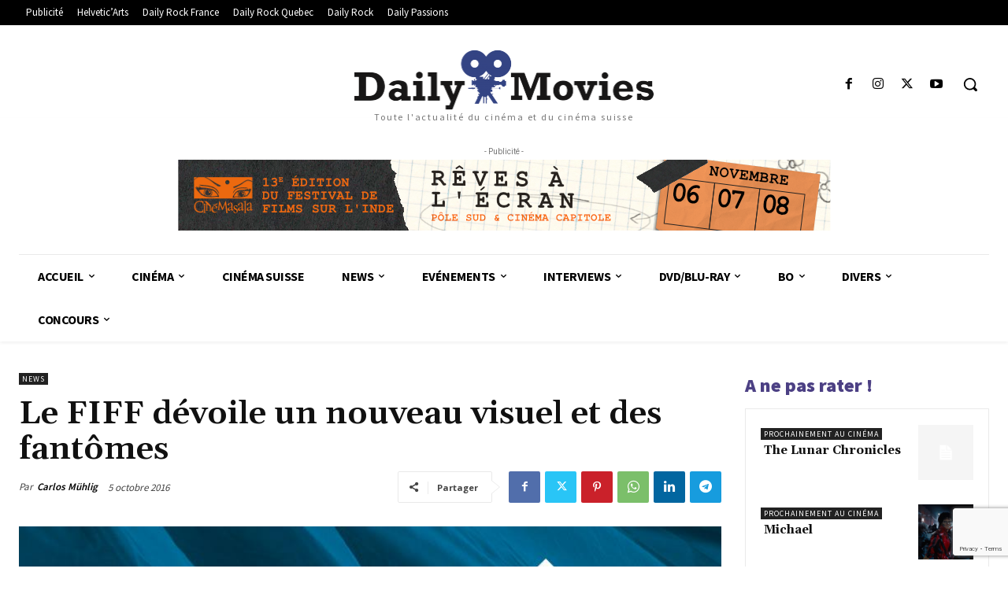

--- FILE ---
content_type: text/html; charset=utf-8
request_url: https://www.google.com/recaptcha/api2/anchor?ar=1&k=6LeSfHEpAAAAALjuOxo8DjG_MoinWXxoSRPjUREZ&co=aHR0cHM6Ly93d3cuZGFpbHktbW92aWVzLmNoOjQ0Mw..&hl=en&v=N67nZn4AqZkNcbeMu4prBgzg&size=invisible&anchor-ms=20000&execute-ms=30000&cb=8qhy8jkv26mb
body_size: 48836
content:
<!DOCTYPE HTML><html dir="ltr" lang="en"><head><meta http-equiv="Content-Type" content="text/html; charset=UTF-8">
<meta http-equiv="X-UA-Compatible" content="IE=edge">
<title>reCAPTCHA</title>
<style type="text/css">
/* cyrillic-ext */
@font-face {
  font-family: 'Roboto';
  font-style: normal;
  font-weight: 400;
  font-stretch: 100%;
  src: url(//fonts.gstatic.com/s/roboto/v48/KFO7CnqEu92Fr1ME7kSn66aGLdTylUAMa3GUBHMdazTgWw.woff2) format('woff2');
  unicode-range: U+0460-052F, U+1C80-1C8A, U+20B4, U+2DE0-2DFF, U+A640-A69F, U+FE2E-FE2F;
}
/* cyrillic */
@font-face {
  font-family: 'Roboto';
  font-style: normal;
  font-weight: 400;
  font-stretch: 100%;
  src: url(//fonts.gstatic.com/s/roboto/v48/KFO7CnqEu92Fr1ME7kSn66aGLdTylUAMa3iUBHMdazTgWw.woff2) format('woff2');
  unicode-range: U+0301, U+0400-045F, U+0490-0491, U+04B0-04B1, U+2116;
}
/* greek-ext */
@font-face {
  font-family: 'Roboto';
  font-style: normal;
  font-weight: 400;
  font-stretch: 100%;
  src: url(//fonts.gstatic.com/s/roboto/v48/KFO7CnqEu92Fr1ME7kSn66aGLdTylUAMa3CUBHMdazTgWw.woff2) format('woff2');
  unicode-range: U+1F00-1FFF;
}
/* greek */
@font-face {
  font-family: 'Roboto';
  font-style: normal;
  font-weight: 400;
  font-stretch: 100%;
  src: url(//fonts.gstatic.com/s/roboto/v48/KFO7CnqEu92Fr1ME7kSn66aGLdTylUAMa3-UBHMdazTgWw.woff2) format('woff2');
  unicode-range: U+0370-0377, U+037A-037F, U+0384-038A, U+038C, U+038E-03A1, U+03A3-03FF;
}
/* math */
@font-face {
  font-family: 'Roboto';
  font-style: normal;
  font-weight: 400;
  font-stretch: 100%;
  src: url(//fonts.gstatic.com/s/roboto/v48/KFO7CnqEu92Fr1ME7kSn66aGLdTylUAMawCUBHMdazTgWw.woff2) format('woff2');
  unicode-range: U+0302-0303, U+0305, U+0307-0308, U+0310, U+0312, U+0315, U+031A, U+0326-0327, U+032C, U+032F-0330, U+0332-0333, U+0338, U+033A, U+0346, U+034D, U+0391-03A1, U+03A3-03A9, U+03B1-03C9, U+03D1, U+03D5-03D6, U+03F0-03F1, U+03F4-03F5, U+2016-2017, U+2034-2038, U+203C, U+2040, U+2043, U+2047, U+2050, U+2057, U+205F, U+2070-2071, U+2074-208E, U+2090-209C, U+20D0-20DC, U+20E1, U+20E5-20EF, U+2100-2112, U+2114-2115, U+2117-2121, U+2123-214F, U+2190, U+2192, U+2194-21AE, U+21B0-21E5, U+21F1-21F2, U+21F4-2211, U+2213-2214, U+2216-22FF, U+2308-230B, U+2310, U+2319, U+231C-2321, U+2336-237A, U+237C, U+2395, U+239B-23B7, U+23D0, U+23DC-23E1, U+2474-2475, U+25AF, U+25B3, U+25B7, U+25BD, U+25C1, U+25CA, U+25CC, U+25FB, U+266D-266F, U+27C0-27FF, U+2900-2AFF, U+2B0E-2B11, U+2B30-2B4C, U+2BFE, U+3030, U+FF5B, U+FF5D, U+1D400-1D7FF, U+1EE00-1EEFF;
}
/* symbols */
@font-face {
  font-family: 'Roboto';
  font-style: normal;
  font-weight: 400;
  font-stretch: 100%;
  src: url(//fonts.gstatic.com/s/roboto/v48/KFO7CnqEu92Fr1ME7kSn66aGLdTylUAMaxKUBHMdazTgWw.woff2) format('woff2');
  unicode-range: U+0001-000C, U+000E-001F, U+007F-009F, U+20DD-20E0, U+20E2-20E4, U+2150-218F, U+2190, U+2192, U+2194-2199, U+21AF, U+21E6-21F0, U+21F3, U+2218-2219, U+2299, U+22C4-22C6, U+2300-243F, U+2440-244A, U+2460-24FF, U+25A0-27BF, U+2800-28FF, U+2921-2922, U+2981, U+29BF, U+29EB, U+2B00-2BFF, U+4DC0-4DFF, U+FFF9-FFFB, U+10140-1018E, U+10190-1019C, U+101A0, U+101D0-101FD, U+102E0-102FB, U+10E60-10E7E, U+1D2C0-1D2D3, U+1D2E0-1D37F, U+1F000-1F0FF, U+1F100-1F1AD, U+1F1E6-1F1FF, U+1F30D-1F30F, U+1F315, U+1F31C, U+1F31E, U+1F320-1F32C, U+1F336, U+1F378, U+1F37D, U+1F382, U+1F393-1F39F, U+1F3A7-1F3A8, U+1F3AC-1F3AF, U+1F3C2, U+1F3C4-1F3C6, U+1F3CA-1F3CE, U+1F3D4-1F3E0, U+1F3ED, U+1F3F1-1F3F3, U+1F3F5-1F3F7, U+1F408, U+1F415, U+1F41F, U+1F426, U+1F43F, U+1F441-1F442, U+1F444, U+1F446-1F449, U+1F44C-1F44E, U+1F453, U+1F46A, U+1F47D, U+1F4A3, U+1F4B0, U+1F4B3, U+1F4B9, U+1F4BB, U+1F4BF, U+1F4C8-1F4CB, U+1F4D6, U+1F4DA, U+1F4DF, U+1F4E3-1F4E6, U+1F4EA-1F4ED, U+1F4F7, U+1F4F9-1F4FB, U+1F4FD-1F4FE, U+1F503, U+1F507-1F50B, U+1F50D, U+1F512-1F513, U+1F53E-1F54A, U+1F54F-1F5FA, U+1F610, U+1F650-1F67F, U+1F687, U+1F68D, U+1F691, U+1F694, U+1F698, U+1F6AD, U+1F6B2, U+1F6B9-1F6BA, U+1F6BC, U+1F6C6-1F6CF, U+1F6D3-1F6D7, U+1F6E0-1F6EA, U+1F6F0-1F6F3, U+1F6F7-1F6FC, U+1F700-1F7FF, U+1F800-1F80B, U+1F810-1F847, U+1F850-1F859, U+1F860-1F887, U+1F890-1F8AD, U+1F8B0-1F8BB, U+1F8C0-1F8C1, U+1F900-1F90B, U+1F93B, U+1F946, U+1F984, U+1F996, U+1F9E9, U+1FA00-1FA6F, U+1FA70-1FA7C, U+1FA80-1FA89, U+1FA8F-1FAC6, U+1FACE-1FADC, U+1FADF-1FAE9, U+1FAF0-1FAF8, U+1FB00-1FBFF;
}
/* vietnamese */
@font-face {
  font-family: 'Roboto';
  font-style: normal;
  font-weight: 400;
  font-stretch: 100%;
  src: url(//fonts.gstatic.com/s/roboto/v48/KFO7CnqEu92Fr1ME7kSn66aGLdTylUAMa3OUBHMdazTgWw.woff2) format('woff2');
  unicode-range: U+0102-0103, U+0110-0111, U+0128-0129, U+0168-0169, U+01A0-01A1, U+01AF-01B0, U+0300-0301, U+0303-0304, U+0308-0309, U+0323, U+0329, U+1EA0-1EF9, U+20AB;
}
/* latin-ext */
@font-face {
  font-family: 'Roboto';
  font-style: normal;
  font-weight: 400;
  font-stretch: 100%;
  src: url(//fonts.gstatic.com/s/roboto/v48/KFO7CnqEu92Fr1ME7kSn66aGLdTylUAMa3KUBHMdazTgWw.woff2) format('woff2');
  unicode-range: U+0100-02BA, U+02BD-02C5, U+02C7-02CC, U+02CE-02D7, U+02DD-02FF, U+0304, U+0308, U+0329, U+1D00-1DBF, U+1E00-1E9F, U+1EF2-1EFF, U+2020, U+20A0-20AB, U+20AD-20C0, U+2113, U+2C60-2C7F, U+A720-A7FF;
}
/* latin */
@font-face {
  font-family: 'Roboto';
  font-style: normal;
  font-weight: 400;
  font-stretch: 100%;
  src: url(//fonts.gstatic.com/s/roboto/v48/KFO7CnqEu92Fr1ME7kSn66aGLdTylUAMa3yUBHMdazQ.woff2) format('woff2');
  unicode-range: U+0000-00FF, U+0131, U+0152-0153, U+02BB-02BC, U+02C6, U+02DA, U+02DC, U+0304, U+0308, U+0329, U+2000-206F, U+20AC, U+2122, U+2191, U+2193, U+2212, U+2215, U+FEFF, U+FFFD;
}
/* cyrillic-ext */
@font-face {
  font-family: 'Roboto';
  font-style: normal;
  font-weight: 500;
  font-stretch: 100%;
  src: url(//fonts.gstatic.com/s/roboto/v48/KFO7CnqEu92Fr1ME7kSn66aGLdTylUAMa3GUBHMdazTgWw.woff2) format('woff2');
  unicode-range: U+0460-052F, U+1C80-1C8A, U+20B4, U+2DE0-2DFF, U+A640-A69F, U+FE2E-FE2F;
}
/* cyrillic */
@font-face {
  font-family: 'Roboto';
  font-style: normal;
  font-weight: 500;
  font-stretch: 100%;
  src: url(//fonts.gstatic.com/s/roboto/v48/KFO7CnqEu92Fr1ME7kSn66aGLdTylUAMa3iUBHMdazTgWw.woff2) format('woff2');
  unicode-range: U+0301, U+0400-045F, U+0490-0491, U+04B0-04B1, U+2116;
}
/* greek-ext */
@font-face {
  font-family: 'Roboto';
  font-style: normal;
  font-weight: 500;
  font-stretch: 100%;
  src: url(//fonts.gstatic.com/s/roboto/v48/KFO7CnqEu92Fr1ME7kSn66aGLdTylUAMa3CUBHMdazTgWw.woff2) format('woff2');
  unicode-range: U+1F00-1FFF;
}
/* greek */
@font-face {
  font-family: 'Roboto';
  font-style: normal;
  font-weight: 500;
  font-stretch: 100%;
  src: url(//fonts.gstatic.com/s/roboto/v48/KFO7CnqEu92Fr1ME7kSn66aGLdTylUAMa3-UBHMdazTgWw.woff2) format('woff2');
  unicode-range: U+0370-0377, U+037A-037F, U+0384-038A, U+038C, U+038E-03A1, U+03A3-03FF;
}
/* math */
@font-face {
  font-family: 'Roboto';
  font-style: normal;
  font-weight: 500;
  font-stretch: 100%;
  src: url(//fonts.gstatic.com/s/roboto/v48/KFO7CnqEu92Fr1ME7kSn66aGLdTylUAMawCUBHMdazTgWw.woff2) format('woff2');
  unicode-range: U+0302-0303, U+0305, U+0307-0308, U+0310, U+0312, U+0315, U+031A, U+0326-0327, U+032C, U+032F-0330, U+0332-0333, U+0338, U+033A, U+0346, U+034D, U+0391-03A1, U+03A3-03A9, U+03B1-03C9, U+03D1, U+03D5-03D6, U+03F0-03F1, U+03F4-03F5, U+2016-2017, U+2034-2038, U+203C, U+2040, U+2043, U+2047, U+2050, U+2057, U+205F, U+2070-2071, U+2074-208E, U+2090-209C, U+20D0-20DC, U+20E1, U+20E5-20EF, U+2100-2112, U+2114-2115, U+2117-2121, U+2123-214F, U+2190, U+2192, U+2194-21AE, U+21B0-21E5, U+21F1-21F2, U+21F4-2211, U+2213-2214, U+2216-22FF, U+2308-230B, U+2310, U+2319, U+231C-2321, U+2336-237A, U+237C, U+2395, U+239B-23B7, U+23D0, U+23DC-23E1, U+2474-2475, U+25AF, U+25B3, U+25B7, U+25BD, U+25C1, U+25CA, U+25CC, U+25FB, U+266D-266F, U+27C0-27FF, U+2900-2AFF, U+2B0E-2B11, U+2B30-2B4C, U+2BFE, U+3030, U+FF5B, U+FF5D, U+1D400-1D7FF, U+1EE00-1EEFF;
}
/* symbols */
@font-face {
  font-family: 'Roboto';
  font-style: normal;
  font-weight: 500;
  font-stretch: 100%;
  src: url(//fonts.gstatic.com/s/roboto/v48/KFO7CnqEu92Fr1ME7kSn66aGLdTylUAMaxKUBHMdazTgWw.woff2) format('woff2');
  unicode-range: U+0001-000C, U+000E-001F, U+007F-009F, U+20DD-20E0, U+20E2-20E4, U+2150-218F, U+2190, U+2192, U+2194-2199, U+21AF, U+21E6-21F0, U+21F3, U+2218-2219, U+2299, U+22C4-22C6, U+2300-243F, U+2440-244A, U+2460-24FF, U+25A0-27BF, U+2800-28FF, U+2921-2922, U+2981, U+29BF, U+29EB, U+2B00-2BFF, U+4DC0-4DFF, U+FFF9-FFFB, U+10140-1018E, U+10190-1019C, U+101A0, U+101D0-101FD, U+102E0-102FB, U+10E60-10E7E, U+1D2C0-1D2D3, U+1D2E0-1D37F, U+1F000-1F0FF, U+1F100-1F1AD, U+1F1E6-1F1FF, U+1F30D-1F30F, U+1F315, U+1F31C, U+1F31E, U+1F320-1F32C, U+1F336, U+1F378, U+1F37D, U+1F382, U+1F393-1F39F, U+1F3A7-1F3A8, U+1F3AC-1F3AF, U+1F3C2, U+1F3C4-1F3C6, U+1F3CA-1F3CE, U+1F3D4-1F3E0, U+1F3ED, U+1F3F1-1F3F3, U+1F3F5-1F3F7, U+1F408, U+1F415, U+1F41F, U+1F426, U+1F43F, U+1F441-1F442, U+1F444, U+1F446-1F449, U+1F44C-1F44E, U+1F453, U+1F46A, U+1F47D, U+1F4A3, U+1F4B0, U+1F4B3, U+1F4B9, U+1F4BB, U+1F4BF, U+1F4C8-1F4CB, U+1F4D6, U+1F4DA, U+1F4DF, U+1F4E3-1F4E6, U+1F4EA-1F4ED, U+1F4F7, U+1F4F9-1F4FB, U+1F4FD-1F4FE, U+1F503, U+1F507-1F50B, U+1F50D, U+1F512-1F513, U+1F53E-1F54A, U+1F54F-1F5FA, U+1F610, U+1F650-1F67F, U+1F687, U+1F68D, U+1F691, U+1F694, U+1F698, U+1F6AD, U+1F6B2, U+1F6B9-1F6BA, U+1F6BC, U+1F6C6-1F6CF, U+1F6D3-1F6D7, U+1F6E0-1F6EA, U+1F6F0-1F6F3, U+1F6F7-1F6FC, U+1F700-1F7FF, U+1F800-1F80B, U+1F810-1F847, U+1F850-1F859, U+1F860-1F887, U+1F890-1F8AD, U+1F8B0-1F8BB, U+1F8C0-1F8C1, U+1F900-1F90B, U+1F93B, U+1F946, U+1F984, U+1F996, U+1F9E9, U+1FA00-1FA6F, U+1FA70-1FA7C, U+1FA80-1FA89, U+1FA8F-1FAC6, U+1FACE-1FADC, U+1FADF-1FAE9, U+1FAF0-1FAF8, U+1FB00-1FBFF;
}
/* vietnamese */
@font-face {
  font-family: 'Roboto';
  font-style: normal;
  font-weight: 500;
  font-stretch: 100%;
  src: url(//fonts.gstatic.com/s/roboto/v48/KFO7CnqEu92Fr1ME7kSn66aGLdTylUAMa3OUBHMdazTgWw.woff2) format('woff2');
  unicode-range: U+0102-0103, U+0110-0111, U+0128-0129, U+0168-0169, U+01A0-01A1, U+01AF-01B0, U+0300-0301, U+0303-0304, U+0308-0309, U+0323, U+0329, U+1EA0-1EF9, U+20AB;
}
/* latin-ext */
@font-face {
  font-family: 'Roboto';
  font-style: normal;
  font-weight: 500;
  font-stretch: 100%;
  src: url(//fonts.gstatic.com/s/roboto/v48/KFO7CnqEu92Fr1ME7kSn66aGLdTylUAMa3KUBHMdazTgWw.woff2) format('woff2');
  unicode-range: U+0100-02BA, U+02BD-02C5, U+02C7-02CC, U+02CE-02D7, U+02DD-02FF, U+0304, U+0308, U+0329, U+1D00-1DBF, U+1E00-1E9F, U+1EF2-1EFF, U+2020, U+20A0-20AB, U+20AD-20C0, U+2113, U+2C60-2C7F, U+A720-A7FF;
}
/* latin */
@font-face {
  font-family: 'Roboto';
  font-style: normal;
  font-weight: 500;
  font-stretch: 100%;
  src: url(//fonts.gstatic.com/s/roboto/v48/KFO7CnqEu92Fr1ME7kSn66aGLdTylUAMa3yUBHMdazQ.woff2) format('woff2');
  unicode-range: U+0000-00FF, U+0131, U+0152-0153, U+02BB-02BC, U+02C6, U+02DA, U+02DC, U+0304, U+0308, U+0329, U+2000-206F, U+20AC, U+2122, U+2191, U+2193, U+2212, U+2215, U+FEFF, U+FFFD;
}
/* cyrillic-ext */
@font-face {
  font-family: 'Roboto';
  font-style: normal;
  font-weight: 900;
  font-stretch: 100%;
  src: url(//fonts.gstatic.com/s/roboto/v48/KFO7CnqEu92Fr1ME7kSn66aGLdTylUAMa3GUBHMdazTgWw.woff2) format('woff2');
  unicode-range: U+0460-052F, U+1C80-1C8A, U+20B4, U+2DE0-2DFF, U+A640-A69F, U+FE2E-FE2F;
}
/* cyrillic */
@font-face {
  font-family: 'Roboto';
  font-style: normal;
  font-weight: 900;
  font-stretch: 100%;
  src: url(//fonts.gstatic.com/s/roboto/v48/KFO7CnqEu92Fr1ME7kSn66aGLdTylUAMa3iUBHMdazTgWw.woff2) format('woff2');
  unicode-range: U+0301, U+0400-045F, U+0490-0491, U+04B0-04B1, U+2116;
}
/* greek-ext */
@font-face {
  font-family: 'Roboto';
  font-style: normal;
  font-weight: 900;
  font-stretch: 100%;
  src: url(//fonts.gstatic.com/s/roboto/v48/KFO7CnqEu92Fr1ME7kSn66aGLdTylUAMa3CUBHMdazTgWw.woff2) format('woff2');
  unicode-range: U+1F00-1FFF;
}
/* greek */
@font-face {
  font-family: 'Roboto';
  font-style: normal;
  font-weight: 900;
  font-stretch: 100%;
  src: url(//fonts.gstatic.com/s/roboto/v48/KFO7CnqEu92Fr1ME7kSn66aGLdTylUAMa3-UBHMdazTgWw.woff2) format('woff2');
  unicode-range: U+0370-0377, U+037A-037F, U+0384-038A, U+038C, U+038E-03A1, U+03A3-03FF;
}
/* math */
@font-face {
  font-family: 'Roboto';
  font-style: normal;
  font-weight: 900;
  font-stretch: 100%;
  src: url(//fonts.gstatic.com/s/roboto/v48/KFO7CnqEu92Fr1ME7kSn66aGLdTylUAMawCUBHMdazTgWw.woff2) format('woff2');
  unicode-range: U+0302-0303, U+0305, U+0307-0308, U+0310, U+0312, U+0315, U+031A, U+0326-0327, U+032C, U+032F-0330, U+0332-0333, U+0338, U+033A, U+0346, U+034D, U+0391-03A1, U+03A3-03A9, U+03B1-03C9, U+03D1, U+03D5-03D6, U+03F0-03F1, U+03F4-03F5, U+2016-2017, U+2034-2038, U+203C, U+2040, U+2043, U+2047, U+2050, U+2057, U+205F, U+2070-2071, U+2074-208E, U+2090-209C, U+20D0-20DC, U+20E1, U+20E5-20EF, U+2100-2112, U+2114-2115, U+2117-2121, U+2123-214F, U+2190, U+2192, U+2194-21AE, U+21B0-21E5, U+21F1-21F2, U+21F4-2211, U+2213-2214, U+2216-22FF, U+2308-230B, U+2310, U+2319, U+231C-2321, U+2336-237A, U+237C, U+2395, U+239B-23B7, U+23D0, U+23DC-23E1, U+2474-2475, U+25AF, U+25B3, U+25B7, U+25BD, U+25C1, U+25CA, U+25CC, U+25FB, U+266D-266F, U+27C0-27FF, U+2900-2AFF, U+2B0E-2B11, U+2B30-2B4C, U+2BFE, U+3030, U+FF5B, U+FF5D, U+1D400-1D7FF, U+1EE00-1EEFF;
}
/* symbols */
@font-face {
  font-family: 'Roboto';
  font-style: normal;
  font-weight: 900;
  font-stretch: 100%;
  src: url(//fonts.gstatic.com/s/roboto/v48/KFO7CnqEu92Fr1ME7kSn66aGLdTylUAMaxKUBHMdazTgWw.woff2) format('woff2');
  unicode-range: U+0001-000C, U+000E-001F, U+007F-009F, U+20DD-20E0, U+20E2-20E4, U+2150-218F, U+2190, U+2192, U+2194-2199, U+21AF, U+21E6-21F0, U+21F3, U+2218-2219, U+2299, U+22C4-22C6, U+2300-243F, U+2440-244A, U+2460-24FF, U+25A0-27BF, U+2800-28FF, U+2921-2922, U+2981, U+29BF, U+29EB, U+2B00-2BFF, U+4DC0-4DFF, U+FFF9-FFFB, U+10140-1018E, U+10190-1019C, U+101A0, U+101D0-101FD, U+102E0-102FB, U+10E60-10E7E, U+1D2C0-1D2D3, U+1D2E0-1D37F, U+1F000-1F0FF, U+1F100-1F1AD, U+1F1E6-1F1FF, U+1F30D-1F30F, U+1F315, U+1F31C, U+1F31E, U+1F320-1F32C, U+1F336, U+1F378, U+1F37D, U+1F382, U+1F393-1F39F, U+1F3A7-1F3A8, U+1F3AC-1F3AF, U+1F3C2, U+1F3C4-1F3C6, U+1F3CA-1F3CE, U+1F3D4-1F3E0, U+1F3ED, U+1F3F1-1F3F3, U+1F3F5-1F3F7, U+1F408, U+1F415, U+1F41F, U+1F426, U+1F43F, U+1F441-1F442, U+1F444, U+1F446-1F449, U+1F44C-1F44E, U+1F453, U+1F46A, U+1F47D, U+1F4A3, U+1F4B0, U+1F4B3, U+1F4B9, U+1F4BB, U+1F4BF, U+1F4C8-1F4CB, U+1F4D6, U+1F4DA, U+1F4DF, U+1F4E3-1F4E6, U+1F4EA-1F4ED, U+1F4F7, U+1F4F9-1F4FB, U+1F4FD-1F4FE, U+1F503, U+1F507-1F50B, U+1F50D, U+1F512-1F513, U+1F53E-1F54A, U+1F54F-1F5FA, U+1F610, U+1F650-1F67F, U+1F687, U+1F68D, U+1F691, U+1F694, U+1F698, U+1F6AD, U+1F6B2, U+1F6B9-1F6BA, U+1F6BC, U+1F6C6-1F6CF, U+1F6D3-1F6D7, U+1F6E0-1F6EA, U+1F6F0-1F6F3, U+1F6F7-1F6FC, U+1F700-1F7FF, U+1F800-1F80B, U+1F810-1F847, U+1F850-1F859, U+1F860-1F887, U+1F890-1F8AD, U+1F8B0-1F8BB, U+1F8C0-1F8C1, U+1F900-1F90B, U+1F93B, U+1F946, U+1F984, U+1F996, U+1F9E9, U+1FA00-1FA6F, U+1FA70-1FA7C, U+1FA80-1FA89, U+1FA8F-1FAC6, U+1FACE-1FADC, U+1FADF-1FAE9, U+1FAF0-1FAF8, U+1FB00-1FBFF;
}
/* vietnamese */
@font-face {
  font-family: 'Roboto';
  font-style: normal;
  font-weight: 900;
  font-stretch: 100%;
  src: url(//fonts.gstatic.com/s/roboto/v48/KFO7CnqEu92Fr1ME7kSn66aGLdTylUAMa3OUBHMdazTgWw.woff2) format('woff2');
  unicode-range: U+0102-0103, U+0110-0111, U+0128-0129, U+0168-0169, U+01A0-01A1, U+01AF-01B0, U+0300-0301, U+0303-0304, U+0308-0309, U+0323, U+0329, U+1EA0-1EF9, U+20AB;
}
/* latin-ext */
@font-face {
  font-family: 'Roboto';
  font-style: normal;
  font-weight: 900;
  font-stretch: 100%;
  src: url(//fonts.gstatic.com/s/roboto/v48/KFO7CnqEu92Fr1ME7kSn66aGLdTylUAMa3KUBHMdazTgWw.woff2) format('woff2');
  unicode-range: U+0100-02BA, U+02BD-02C5, U+02C7-02CC, U+02CE-02D7, U+02DD-02FF, U+0304, U+0308, U+0329, U+1D00-1DBF, U+1E00-1E9F, U+1EF2-1EFF, U+2020, U+20A0-20AB, U+20AD-20C0, U+2113, U+2C60-2C7F, U+A720-A7FF;
}
/* latin */
@font-face {
  font-family: 'Roboto';
  font-style: normal;
  font-weight: 900;
  font-stretch: 100%;
  src: url(//fonts.gstatic.com/s/roboto/v48/KFO7CnqEu92Fr1ME7kSn66aGLdTylUAMa3yUBHMdazQ.woff2) format('woff2');
  unicode-range: U+0000-00FF, U+0131, U+0152-0153, U+02BB-02BC, U+02C6, U+02DA, U+02DC, U+0304, U+0308, U+0329, U+2000-206F, U+20AC, U+2122, U+2191, U+2193, U+2212, U+2215, U+FEFF, U+FFFD;
}

</style>
<link rel="stylesheet" type="text/css" href="https://www.gstatic.com/recaptcha/releases/N67nZn4AqZkNcbeMu4prBgzg/styles__ltr.css">
<script nonce="2hcyuM6bm2KOrgtoJCZUFA" type="text/javascript">window['__recaptcha_api'] = 'https://www.google.com/recaptcha/api2/';</script>
<script type="text/javascript" src="https://www.gstatic.com/recaptcha/releases/N67nZn4AqZkNcbeMu4prBgzg/recaptcha__en.js" nonce="2hcyuM6bm2KOrgtoJCZUFA">
      
    </script></head>
<body><div id="rc-anchor-alert" class="rc-anchor-alert"></div>
<input type="hidden" id="recaptcha-token" value="[base64]">
<script type="text/javascript" nonce="2hcyuM6bm2KOrgtoJCZUFA">
      recaptcha.anchor.Main.init("[\x22ainput\x22,[\x22bgdata\x22,\x22\x22,\[base64]/[base64]/MjU1Ong/[base64]/[base64]/[base64]/[base64]/[base64]/[base64]/[base64]/[base64]/[base64]/[base64]/[base64]/[base64]/[base64]/[base64]/[base64]\\u003d\x22,\[base64]\x22,\x22J8K3HDcrY3szFx0xwrDCg1LDqg/CpsOMw6EvwoMmw6zDisK8w5dsRMOuwqvDu8OECjTCnmbDmMKfwqA8wogOw4Q/MHTCtWBYw50OfxPCosOpEsOPSHnCulgYIMOawqg7dW8gN8ODw4bCqA8vwobDqMKWw4vDjMO0JxtWRcKowrzCssO9Tj/Cg8Oaw5PChCfChsOIwqHCtsKmwohVPjvCvMKGUcOfeiLCq8K6wonClj8nwpnDl1wuwpDCswwUwr/CoMKlwotMw6QVwp/DmcKdSsORwqfDqidcw7sqwr9ew7jDqcKtw7QHw7JjLcOwJCzDhHXDosOow4QBw7gQw6kSw4ofQgZFA8KEMsKbwpU8Gl7DpwrDo8OVQ0E1EsK+FFxmw4skw4HDicOqw6rCg8K0BMKsXsOKX3rDh8K2J8KRw5jCncOSIsOPwqXCl3/DqW/DrSXDgCo5GsKyB8O1QwfDgcKLL2Ybw4zCgD7CjmkEwpXDvMKcw7gwwq3CuMOEE8KKNMKiEsOGwrMLET7CqUJHYg7CnMOWahEUP8KDwos1wpklQcO0w4pXw713woJTVcOAO8K8w7NCbzZuw7R9woHCucOTYcOjZSXCjsOUw5dbw6/DjcKPU8Otw5PDq8OQwqQ+w77Ci8OvBEXDkmwzwqPDtMOtZ2JpWcOYC3TDm8KewqhCw6vDjMOTwrQswqTDtEpCw7Fgwoo/wqsaUz7CiWnClnDClFzCo8OIdELCi19RbsK8aCPCjsOnw4oJDDhLYXlRFsOUw7DCl8OsLnjDmi4PGlUmYHLCvwlLUhgFXQUyUcKUPnzDncO3IMKDwrXDjcKsT08+RQHCtMOYdcKZw5/Dtk3DjVPDpcOfwqjCnT9YJMKzwqfCgijCsHfCqsKWwrLDmsOKZXNrME7DokUbeD9EI8OeworCq3hoU1ZzQjHCvcKcRcOTfMOWPMK2P8OjwotQKgXDuMOeHVTDhsK/w5gCOcO/w5d4wrzCpndKwo3DulU4LsOUbsOdd8OgWlfCjW/Dpyt/wpXDuR/Co08yFWTDu8K2OcOmWy/DrFl6KcKVwrF8MgnCjgZLw5pDw5rCncO5wqJDXWzCkQ/[base64]/DrcKIwphqwoQTwrjCohDCkcORVsKUwpNoew48FsO8wqUzw5jCpMODwrZ0AsKGMcOhSl/[base64]/CsMOgfw/CgXnCncKiw5/[base64]/Cq3HDpibDuWgFc0DDoTbChxxKdQQUw5zDnMOsVhHDrGhvOipnTsOkwoPDg3FPw7V0w4YPw7ENwoTCg8KxKjPDlcKXwr8lwp7DolIqw7J/LF04e37CkjvCl3ICw4kRQMO7LgMAw7TCssOTwp3DvQNRQMOWw4d7ent4wo3CksKIwoXDvMKbw77ChcO3w7TDusKbAG1nw6zCnx51DiDDjsO3KMONw7fDjMOyw45ow5HCnsKZw6DCicKbHDnChSVMwozDtULCpx7DusO2w45JeMKXfMOAGVLDgVQJw4PCuMK/w6Nlw5rCjsKgwpbDgxIWM8Omw6HCsMKuw4w5QMOlXGjCqMO7LizDjsKlXsKlRXNhWltww7QwU15wEcK/cMK0wqXCjMKLw7lWVMKNUsOjIwZ2c8Ksw4HDt1/[base64]/DikPDscOkBhFfwoEQw50/ZAEQV1Yja25FNcK8RsOACcKkwq/Coi/[base64]/CkHzCg2HDox8CwpV6S07CuF/DhyNBwp3DrsOBTARUw41oA2/[base64]/DtTB3KMKFwpzCkMORw7vDpcO3w716w7fDpcKWwp4Rw4jCpMOVw53Cs8OrREshwp3CrsKiw4DCnH5MZ1hkw4LDmMO5GnXDiGzDvsOyQHbCo8OFasOIwpvCpMOZw6PClsK/wrtRw7UPwrhYw4zDmFLDiW/DonzDrMKXw5rClhd7wrAeWMK8JsKaRcO0wp/[base64]/DlsOZOg0cw4MdbMOVwqARfcO7bzhiacOeKsKGZMOaw4XDn2TDrk1tVcO4CkvCr8K+woXCvDduw60+IMOCOsOpw4fDrSZTw6TDpEh4w6DDtsK8wrfDhsO1wpXChU7DqGxBw43CvTXCucKSFncHw7/DgsK+DFvDrsKrw7UbA0TDh3bCmMKPwrfCmT87wrfCqD7CmcOvw5wswpAEw7vDmCpdK8K9w57CjH8vNMKcY8KBPk3CmMKCeW/CicKzw51owpweEULCj8O9wrx8UMOPwr98Y8OJFMO/EMOjIy5+w7w5wpxgw6XClTjCqyvCkMOpwq3Cg8KHFcKyw6nCuDfDl8OrXsObDWo0CREsNMKHw53CgQEJwqHClVTCrQ/DmAV1wprDsMKfw6wwOXQgw4jCn17Dj8KFfGAzw41qR8KYw7cawodTw7vCiW/DoE5Ww5sGwrU1w6nDmMOEwoHDh8Kdwq4JMsKQw7LCtRDDnMODeXLCu27Ck8OIHSbCscK/ZmXCoMKrwosrKAYaw6vDhn4vT8ODZsObwovCnTPCisKfWcOcw4zDhk0kWjnCpyvCu8KDwq9ew7vCr8O6wrHCqh/[base64]/CoMKgw61FwqFUOxbDjW87w5vCvcKsCcKWwpbCnsK/wr8NAcOCQsKBwqtAw4N7awYlbEbDksOiwojDvVrDk17DvBfDtVI4AwJeeSnCi8KJU2Edw63Cv8KGwrghJMOqwqdQSTDDvnYsw4/ClcOMw7/[base64]/DpjYKGsKAIWABwrjCmcK8esOaIiEfwqhEO8KLbsKewrdww5jChcKFW3A7wrQhwqfColPCksO6asK6OR/DgMKmwoJ+w5hBw6fDtEPCnVJww4dEGCjCgWQsPMO1wqXDtFERw6vDjcOSQUE0w6jCs8Oiw6fDjMOEUC9gwpAJwp/Cjj0gfTDDnQTCssO3wqnCrT0LIMKBNMOfwojDlUXCt1zCosKMP1YAw5BUFXbDoMO2VMOhw5LDrk/[base64]/DonHDpMK9w4xuw5DDt8O3wq4Mf8OhEsO4wo/CucKCwqtyXmE6w5B6w4XCgwzCsRRRaBEMBVLCs8K4VMK6wqFgDsOMCsKjTS1pWsO7LwBfwp1lwoQ7YMKzTMOtwqjCvyfChSYsIcKQw6/DpBw6esKKEcO6b2k8w6LDlcOBD3DDhcKbw4IUfy7CgcKcw6hOX8KAZxTDn3JewqBfw4zDhMO7Z8ORwq/DucK+woXDrS9Dw4bDj8OrShjDrMKQw5E4KsOADy0Rf8OPUsOywp/[base64]/HSfDssKFw5JBw5rDnMKeYcO7Ri8ZMSV6dcOSwqrCocKJajhMw69Ow5DDg8Ogw7chw6vCsgl5w4/DsxnCpkjCm8KHwqcNwrnDisOqwpk9w6jDt8Osw53DgsOxZcOPDGTDm0dvwrLDhsKFw4t5w6PDj8Otw5N6ORDDnsKvw5gzwpojwrrCqgYUw6w0wpHCjB1owplFK1DCpMKWw5kgbmorwo/CrcOgCnJsNsKIw7dFw4tkXyZbZMOhwokeG2JmXnUkwqdcQcOow6NcwrkYwozCucKKw6JEOMKwbF3DsMKKw5/CqsKJw7xrV8OwD8OJw5TDgUNUWcOXw5XDpMKOw4QKwq7DgHwSJcO7IGohCsKawp5OQsK9QMO4QAfCo39bZMK+UHDCh8O/IwnDt8KHw6fDq8OXDcKBwrTClF/CoMOFwqbDlBPDphHCicOSPsOEwpsFeEhMwoYTUAAewovDgsKKw57DisKVwq7DnMKHwqZhf8O6w4LCksO0w709QQ/DlXhmU11mw6Q+w4QawrTDqFbCo3wQLQvDjcOlW0zCkAPDpcKqHD3CvsKbwq/ChcKlIFteP3JuCsKXw4sBXzDDm2d9w5TCm15Sw7VywpHDjMO5fMKlwpTCocO2GjPCvMK6DMKYw6s5worDvcKLC2HDmmMYw6XDhEscFMKRRV1ew5PCm8Oqwo7DjcKoBlHCmz0gd8O8D8KzNMOHw4J+WArDvcOTw4nDhMOmwp/[base64]/[base64]/DiUHCjcKswpQ1ejzDrB9owo7Dr2zDvsK3NMOecMOyaWLCosKOUmvDpVM3b8KVfMO/wrkRw6NGLAFJwoxDw5MxTMOPGcKYw5RwUMKpwpjDusKNGVRuw4ZlwrDDpQs9wonDucOxNmzDsMKAw4BjNcO3TMOkwoXDtcOhXcOQbRoKwo82P8KQW8K8w5LCgFhgwqF2Xx58wqfDscKzNsO6wpAow6bDqcOvwqPCviJQH8K/XcK7Bi/DvB/[base64]/AGVYecKdVRjDtsOzw7LCuMKDwofClsOawrXCvSrCk8OvDxrCojkkKW9Bwr3DpcKLIMKgLMK/KiXDhMKUw5QnasKLCENNc8KYTsK7Ti/Dg0zDrcOAwobCmMOtQ8KHw57DssK3w7bDvEwzw49dw7kLY2M2fwJkwoXClmbCoCbCrDTDjgnCs1/DiiPDn8Oqw7w4clDDm2I+JMO8wphEwpfDu8KNw6Enw7kpesKfEcKUwpJ/KMKmwonCqMKxw4JBw5FNw7Y4wp5zMcOZwqdnFhjChl8Uw6rDpB3ChMOzwrhkHlPCrhpLwr0gwp9PIMOBQsOJwoMLw5pYw5tUwqBsJG/[base64]/ER9oTGAVw5fCslh0JMOewoVgwohEworCj0TCtMKvPsKHQsOUCcO1wqMYwq1bWmYkMmA/wrEOw7sSw7EPeQfDkMKodsOFwoxcwpHDisKGw67CtWRBwqnCgMO5AMKTwojCr8KfI2/DkXzCrMKkwpnDlsKfYMOJPT/CrMKvwq7DshrCh8OXMxPDusK7a0Iew40yw6zDr0zDt3PDnMKUw6cbCXDDmX3DisKhTMOwVsOxT8O7bgzCg2YowrJwYMOePB1/WiBFwoTCusK6QHHDncOKwr/[base64]/[base64]/wp/CqMKtG8OVPcKDwo11c0nCuMK1DsKlfsKBEHYmwoplw7gNRsOmwprCisOCwrs7IsKHaRIrw5EVw5HCtFvCr8KEw5Q0w6DCt8Kbc8OhJMKUN1Jjwqx7cHTDlcOKXxUQw47DocOWb8OyOhnCt1/[base64]/HsKnw4nDlcO0wpElYsOLE3nCrjzDum3DsmDCuWx6wowMGi8resKfwo7DllHDozU/w6nCrR3DuMOtV8KkwoJ0wo3DhcKRwrofworCkcKlwpZww4Vpw4zDtMOaw57Cl2PDoknCjsOoI2DDjcKuBMO1w7HCt1XDj8K1w49ScsKRw7AWF8OiL8KlwpUeNsKOw6vCi8OzWy/Cln7DvF5uwooPUmVRKhjDrkzCvsOzHAxOw4xPwrZ2w7DDvsK5w5cbHsKdw7d5wrEkwrnCowrDpnLCr8Kww57DsVfCmcKewp7CvQ/CqcOjVMOmMgPCmRbCuVrDpMOEIVtewrDDlsO3w6xKXQxDwoXDpnjDgcKnaDrCpcO9w5jCuMKYwr3CtsKlwrQQw7/CrEPDhjjCrUPDk8K/NgjDhMK8PsOpaMOcOFFTw7DCuG/DvQ8kw6zCgsO2wpt6L8KIPC5tLMKOw5w+wpXCs8O7P8KPUDp7wr/DtUHDrHoGNSXDuMOwwo9Hw7BZwqrDhl3Ds8O8R8OqwoE7EcOXOcO3wqPCpG5gIsOndh/ChiHDpmwEBsK8wrXDtCUmK8KYw75BcsKDcxXCuMKgYsKJTMOcOQ3CjMOaE8OJNXNTZkfDusKwf8KBwo9RA3Vkw60LQcOjw4fDocOmOMKvwoNxSkvDh2bCmFtTB8K4CcOiw5bDsgfDgMKIC8OkAiTCjcORAFAPYT/ChQrCk8Ouw6rDixXDl1g9w6pfVyMJAXZTccKUwo/DtCDCgSTCsMO+w4QuwqhdwrssR8KJRMOGw6RvAxAPTE/DphA1W8OUwoZVwojDsMO/csK4w5jDhcOtwr3Di8OFI8KEwrNwVcOGwpzCosOowpXDnMOcw589JMK7dsO1w6rDisKow5ZCw4/Du8O1RDYPHhZBw41wTEwYw7YYw4cHTSjDg8KPw6VEwrdzfCbCtMKHRVbCuzwEw6vCisKAcy7Dqyc/wq/[base64]/w47Ck0DCk8KyWgbCoGHCr8OcF2TCrcK7YDvChsOte1wqw4/CsnbDkcOsUsK6Y0zCv8KVw4/DssKDwo7DmFEEN1IBRMKKNAZVwrZjYMKbwq15Littw4XCv0IqfAYqw5fDvsOrRcO3w41pwoArw6ETw6HDh1pBemkKLmhEEFfCtsOdHx0VBXTDjW/DsDnCncOTeXdLPkIDZsKFwpvDvEMOMA4iwpHCnMK7EsKqw5wkYcK4JkAjZErCssKaVxPChwc6a8KIw4XDgMKqLsOEWsOVCSjCscO9woHCh2LCrTtiF8O8wo/DssKMw7ZPw5hdw5DChEfCizBrWsKUwp/CmMKIMUpkdsK1wrgJwqnDvWbCl8KmT0wzw5UjwpdxTMKYfwERYMOvZcONw6HCvT9PwrB8wonCmX8/wqQrw7vDvcKZKcKPw6/DiAB6w41pDDd0w6vDqsOkw6nDhMKNAE3DnkjDjsKaQCdrOW/DrcOBJMKHX05xPjdpHHHDucKOPXExUVJuwqrCuznDnMKhwolYw57Cpxsxw6g9w5NrSS/CssOpHcOEwrDCk8KJd8OmYsO1MRA5PCN8BSFUwrbCsFXCklwrZgHDvMKoMEDDrMKncWnCiCEDaMKSVCnDmMKPwoLDn24NdcK6YMOyw4c3wpnCrMOeQiw8wrbCkcOHwocPNwrCvcKuw7RNw6vCjMO1HcOKFxR2wqHCp8O4wr5/woTCtQ7DhlYvV8K0wowdTGwIO8K8QMO2wq/DnMKEw7/DgsKfw7dmwrXCscOiBsOpXsOLYjDCgcODwoZuwpAhwpEtQyzCmxXCoTsyEcOfFjLDqMKHM8KVbmXCnMOOHMOqBVHDsMKmJl/DkAjDmMOaPMKKIAnDpsKQRFcwfyhcX8OJIBUtw59UV8KFw7NLwpbCukUKw7fCpMKLw4HCrsKwFMKYUA4jPhgFJj7DusOPM0VaKsK1cXLCgsK5w5DDjUo8w4/ClsOcRgIcwphDKcK1e8KWHRbCicKnw701S23CmsO6CcKQw7sFwr3DogrCgzHDni5rw584w7/DpMOUwpxMcEHDlsOCwpHDhRFwwrvDu8K6K8K9w7LCvj/Dt8Ogwq7CjcK6wp/[base64]/bUVcTsO7KSBIw6luAzFVF8OUXsOrIAvCkBLCoQNDw6LCk0XDhVvCs0oyw60KdXc6DsK9XsKCGilTexN1JMOJwozDiR3DjMOBw6DDlVDCmcOpwrIcKiXCu8K6EMO2enhhwopnwoXCucOZwobCtMKvwqBbaMODwqBpa8OdYkRPZkbCkVnCsiTDt8KpwqzChMKVwq/[base64]/Dp1TCmV0IV8Obwo/Ci8OFbcKaw6RJwofDrcKbwo91woQNwq50KcO/wpdpZ8OawqMww5VmacKLwqJxw57DsGlewq/DnMKqcSjCkjlkBjHCnsO1RsO3w6zCm8O9wqI3KUrDvMOow6XClsKfe8K4NkXCtGtDwr9nw4nChcK/woHCpcOMecK0w659wpwJwpTCvMOwOVxhal53wqwhwqUtwq/CqcKCw7DDky7DvW/[base64]/Cvz9JwoQjD8KqwqgpJx90w7s/akzDpXV+wrQuMcOsw5jCgcK0Om1zwr9TSD3CjTPDk8OQw4MWwohfw5fDgHjCo8ORwofDj8O4YxUtw53CiGPDpsOFcSrDncOVHsKowqfDnCbCjcO1EcO1J0/[base64]/DicOUQVYDKMOBOcOcwq7Cu0nDgcK2QWDCscOnFCTDhsOFUgkcwplJwosKwp3CtHfDisO+w50QJcOMC8OxPsKfSMO/RsKHbcKrMcOvw7YwwrQQwqIywrgERsK5d2vCisK8U3UafU9zIMOzZ8O1B8KFwroXRk7CqS/DqWfDp8OKw6NWeUfDmsKJwrDCksOKwrXCg8KOw6BFesOANxQFw4rCjMOgeVbCu3VANsKjCWzCpcKhwrJeSsK9wrtAwoPDnMKoGT4Lw6rCh8O3NGg/w7fDmiTDjxPDp8OzU8K0DRc9woLDrgbDj2PDrgthw7JYPcOZwq/[base64]/DuBnDpcK8w5zCpMO1wpNmwqXDpsK6W3vCiBxiUCbDoBEGw7FlHQ7DmHHDssOtVRHCocOawqgzAn1RAcOKdsKnw4/DrsK5wpXClHM1RnDChsOfD8KhwoAEVXDChMOHwpfDgywvXBXDo8OcB8K6wpDCnQ8ewrtZwojCh8OsdcO5w7fChlzCpzgBw7bDnk9mwr/DoMKcw7/[base64]/w6A0GC/Ds10/b8ODwqbCo8OQwpx3dcKAWsKuw5hSw5onwpHDrcOdwoopExHDosKYwq9Twr8YPsK8JsKzw6DDswQiY8OGHsKaw7LDhsOUUSJuw6jDsgPDpC3Cog19EUIjHjvDvcOfMTEnwqfChELCg0DClsK2wpfDlsKzLhTCkwnCkmNsT23Chl3CgEXCqMODPyrDkcKEw4/DunhLw6tew5HCjQjCkMKPHcOuw6XDjcOVwrzDsClbw7nDqi1fw5vCtMOwwpfCnGVGwqTCsX/Cj8KeAcKEwq/CnGEaw797ViDCu8KRwrsOwpdhQHdaw5fDiFldwrBnwq3DixYvZx1Yw7kQwrHCn2Uaw5kJw67DrHzCisOfGsOaw67DvsKvcMOcw4EOXcKgwpIOwoQcw7vDmMOvK29uwpXClsOcwqc/w7LCuS3Dt8OHFATDqEZzwrDCpMK1w6hmw78cOcKHcQFfBER3J8K9OsKBwp1JdCPDpMOSWCHClMOJwqrCrMK5wrcoHsK+JsODD8O1cGw5w5o3Pg7CrMKOw6hXw50jTyVlwoPDuzrDrsOFw7N2wo1RYsOPE8Ktwrpvw60Pwr/[base64]/CvEobKMKiw7vCo8OWwrtnw4nCksKJCcOXJHZLFMKCFQI7Zi/DgsODw5Ytw6fDvjjDssOfScKQw5hBX8KXw4zDk8K5RjfCix/[base64]/DjcOIw55QOMOSwrQowqILwoEae8OVI8O0w4fDoMKyw7PDnHHCoMO5w4bCucK9w7l/d0oIwrnCr1nDksKcYGslV8K3SVRvw4bDtsKrw73DljoHwpY8w78zwoPDosKgW0gBw5rClsKtf8O7wpAdeS/DvsKzFB9Aw6RWQ8Oswo3Dv2PCnRTCqsOGBX7CtMOxw7DDmcOFaGLCosONw58cVnTCh8Kjw4htwprCiwhQTn3CggHCv8OOVgfCiMKHJnJ7OcKoKsKHOsOkwpAGw7fCqQt5OsKuLMOyGsOaKcOnQhrCpUXCukPDlMKNIcOfMsK0w7g/TcKNbsOswr0hwoQaKFQbPMOgdDXCk8K5wpnDuMOBw5rCvsK2P8K8ScKRdsOTPcKRw5Naw4TDiQrCqF5maWrCjsKKbW/DqCsYennDk0krwqoSLMKLAU/CuTZCw6ILw7PCtULCvsOLw7clwqgFw7VecRrDosKVwphPcRtWwqDCvybCvMOQLcOsTMOewp/CjAtbGgg4VTfClXvDoQrDtW/[base64]/CqcKKwqFBwpAMQ8OrCcKowq9lw6Acw6N1w63CjQDCqcOOSWvDjzlXw6PDlsOuw5pNIg/[base64]/Dv8OSVGtnw4h0PsOycULCpcK4woppOMOLXUTDgMKwJsKFbnU7UsKEOSgADS8qwo/Dt8O0NMOJwox0XADCqEXDgMK8bEQGw55nKMOLdhPDtcKLChJrw4vCgsKsBmEtBcOuwoYLLBlbWsOiZE3DunfDijkhfnzDhXokw5pdw7w/Jh5TQnPDo8Khw7dzY8K7PRRyAsKbVVpHwppWwpHDpFB/[base64]/DvxAewq1hUXPDuT3DiCXCsMO1AcOfC3TDpMONwpnDuHNyw4DCu8OZwp7Ct8OZWMO3DVIXO8KUw75AJQrCv1fCv0/[base64]/DlV3ChcO4EsKHwrDCusKoUcKaw4AKw6YWwqhGFcK2wpoxwrxidQjCrVjDmcKEUsORw6jDqXTCuwR9bWnDvcOOw7DDoMKUw5nCrsOPwqHDlhrDm0B7woxmw7PDn8KKwqTDpcOSwoLCpCfDnsOhdHJ/UzgAw7vDuSvDq8OoXcOkPMOJw7fCvMOMGsKGw6nCm0zDhMO8Y8OIeQ/CunFGwr1twrlmVcOMwoLCjwkDwq1cCHROwoLCjyjDt8K7Q8OLw4DCoiYmfg/DnnxlQkbDuE1ywqF9S8Kdw7BMKMKDw4kmwoszM8KCLcKTw6fDgMKtwpwiClXDtALCjnsVBkcdw7pNwqjCscKlwqcoScOawpDClxPCr2rDrUfCpsKfwrlMw67DmMO5X8OJRcKtwpAcw71gJhPCs8KlwrPCj8OWHj/DnMO7wrzDtipIw6cxw7YKw6d9N2lxw6XDjcKrbwJ/wpxTKgsDBsK3asKowq8oVDDCvMOMeCfCt0AdcMO7fTrDjMOlOcKxUh17QFbCrsKcQHhZw6/Cvw/Di8OGIwTDk8KaDndhwpNdwok8w5ULw4VvU8OtKXLDq8KyEsO5BkNuwpDDkzLCssOtw6dVw5UZUsO+w7diw5h1wqfDt8OOwp4oDXFtw6TDlsKVVcK9RyHCthlLwrrCpsKKw6AaDBtxw63Dp8OqdT9dwq/DrMKXdsOew5/DvVJRekPCusOzccKDw4zDonjCjcO1wqHCn8OdRlxnVcKcwpd1wqXCmcKowoLCojXDksKIwqsxcsO8woB5GMK5wr50LsKkPsKkw4MvJsKuZMKfwoLDgiYmw6VEwqsXwoQ7C8OUw6RBw4Eww4tPw6TDrsO1wpUFME/CncOMw6ZWEcO1w4Abwqt+w73CnHjDmFJ9wo/CkMOYw4g4w6UEAMKdQsKww4nCniDCunHDuFjDgMKwY8ORasKiN8K3EMOJw5NQw4/[base64]/DvcKywq0tw5tCwr/CqcOxw4TCmcOow4sjBnnDjWDCjTAXw7wEw6RHw6jDiEE1wqpfF8KjS8OHwrnCvxIPXMKPFsOQwrVAw65Uw7wuw4bDpGABwq1NCTlGL8OTRsOfwqXDg24NVMOiPHFaBn1IVTE6w6XCnMKdw5x8w41FYB0fHsKrw4cvw58JwofCtAtvwq/ComMLw73CvxAPLTcaThR6UjJ5w78QXcOsHsKJK03CvwDDgMOXw5RScW7ChmJdw6zCrMOWwpbCqMKpw7nDh8KJw6xew7DCphXClsKpT8Olwoptw5dvw7pQHcO5fUHDvTd/[base64]/CusOUw7vChCgMw7rCilRCwqQ1PcO7w5siGMOiQMK/[base64]/[base64]/[base64]/DssKVaR4Iwp/DmsKTw53DsktES8Kewox/w4AbMcOuFMOMS8KVwrkQEsOqGsKwUcOcwq7CisKNZS4JMBwvKBtWwpJKwpfDmMKES8OaTQvDpMKxR3chHMO5OcOIwpvCgsKDbFpSw4TCvinDq37CpsOswqTDqxxJw4kfMjbCsWbDnMOcwrhbcw4Mf0TDtnjCogfDm8OfaMKow4/Coi4swr3CtcKuZ8KpOMO8wqJBEMOQP2sCMcOYwq9yJydUPMO/[base64]/[base64]/XGjDpcOXQMKNw7PCtMO1wqVBw4DCkMO9VWsXwoHDqcOpwoAXw7HDgcKow5szwqXCm1zDhFNCNyVdw71cwpPCqHfDhRDCjWMLQRYmM8KbHsKmwrPCimDDuhbCrcOmZgEgXsKjZwI4w6MWX1t6wqkKworCuMK+w7DDuMOZDg9Iw4/[base64]/w5Z1ATYpwpLCksOCwpPCuDYkX2lJEkvCmcOrworCjMO6w4BfwqMpwpnCnMOfw5lGWkLCsmvDoV93UHPDmcO2PsONFRcqw7nDrlVhZHXCqcOjwoQcasOfUyZHYkhuwrpOwrTChcOxwrTDsSQ5wpHDt8Oiw6/DqSoHfnIawp/DsjJfw7NBOcKBccOUABlHw7DDo8OAcBswfDzChMKDdALCtsKZRA0xJgUGw70EGgTDusO2UcKmwp4kwoTDt8KyOlXDvXIlKyEPf8KAw6bDkgXDrMODwplkZWVlwqlRLMKpMcOvwrtpZ0A2NcOcwqIpIihkIyjCoD/Dk8KMZsO+w7ItwqN9dcOJwpouIcKTw5sxXmrCisKndsKXwp7DvsKdwo7DkS7DpMOuwox/CcOeC8OWPRnDnC/CsMKCalfDr8KaZMOIE3DCkcOQfSkhw7DDscKSJ8KCHGnCkBrDu8KuwrzDmUE1XXwywrcGw7g7w5PCu3jDqMKQwq3DrAUNGRYLwrosMyQiVTPCmMOWFsK0GHN3WhbCnMKbHnvDm8KVa27DnMOEAcORwqMiw7ouDhfCv8KqwrLDo8OIw6PDosK6w4/CkcOfwoHCksO5ScONdB3DjmLDiMOEbMOKwokuRwROETrDmg8KdnjDkCAhw6U+ZFdKJMKcwp/DpsO1wqvCpWnDin/CgXtlQcOLe8KDwoRSJj3CoVJFwpt7woLCqhwwwqXCjg3DjnwCXGzDrCPDiA54w54NTsKOMsOIAUvDrMOxwrPCtsKuwp7Dt8O4KcKyWMOZwokkwrXDqMKCwoAzwqfDt8KLJkLCpQsXwr7DlwLCk33Cj8KmwpdhwrDCsEzCmQsCBcOKw6/ChMOyBRvDlMO/woEKw4rCqiXChcOGXMO/wq3CmMKEwqozAMOsBMOPw7XDjmvCq8K4wofCnE7DuRgIf8O6acKBXcKzw7gxwrDDoAcVDsOOw63CulFkN8OMwonDqcOwC8Kdw5/DusO8w4RRRi1OwogrJMKzw4jDnjsow7HDskXCrjrDnsK/w5w3R8KlwpxrOAsYw5rDgEc9S28OAMKPU8OyZCnCqXfCvVUmBR8Mw4/CiWURCMKMD8OzOznDp2twa8K8w6wkfcOFwrpzVMK3wpnDl2QXAFJpGAYMGsKDw6HDgcKdRcKuw7kQw5vCvhjCoDAXw7PCuX7CjsK0wq0xwpbDpG/CmExZwqcew7bDnCEsw54LwqHCinPCnQZVM0JDSCpdwozClMO+E8KrfhsiZMOmwqTDisOJw7fCqcOgwoIzOyDDjyAfw68IRsOJwp3DqmTDuMKUwrokw47CicKzWB/CtMKqw6HDvkInD2PDkMOhwqNcMGJdT8KIw4/ClcKSN38swpHDq8Omw6DCrsKKwoo3JcOqZ8Ozw5Y/w7HDpj8rSiczAMOrW2fCvsObcl5Ww4bCusK8w70MDh7CqizCocO6P8OocAHDixdfw6UPEmbDrcKKVMKSWWR8YsK7PHdXwrAQwoDCnMOXaxnCv1Jpw6PDqcOTwpEuwpvDicOCwonDn0TDmyNlwqbCh8OGwp4/IUF6wrtMw6Ygw5nCtGkGb1/CimHDjBBXDjodEsO6bW0HwqlQUT4gHA/DrQAHwrHCn8OCw7BuOFPDoxY1w75Fw7DCjAtQc8KmZQ9lwr1WI8OVw6lLw73DlWp+wrPDnMOEIS3DtgbDvEF/wo4gFcKyw4oBwrrCh8OYw6bCnRBsTMKPVcOPFSrCpQ7DuMOXwptkW8Ofw7o/UcKCw6RPwqN/CcOMATXDiWbDrcKkJiw/w64cISDChSdiwq/Ck8OsZ8ONRMO6IcOZw67Ck8OMw4J+w7VaHBvDnhRQdEl0w7x+ccKowqoYwo3DsUIpeMOfYnlNAcKCwpXCsyQXwogUNwrCshDCs1HCqDfCuMOMfsK/wo0PKxJRw510w5JxwrZfaG7Dv8OvagvCjDgZIMOMw6zCtwgGFlvDsXvCi8KcwrgJwrIuFzdjWcKVwr5hw5t0wp5razpGVsONw6Zcw7bDu8OQNMOkI198KsKqExB5Yi3Dp8O1H8OKG8OLfcK/w6fDkcO0w7Acw7IBwq3CiExrcEdwwrLDk8KlwpJgw6UudiU2w7nDjWvDisOuSmTCiMOVw67CmiDDqE3DhcKVdcOaHcO0H8KewqNUw5VMFFPDksO/ZMKvSghMZ8OfB8Knw6zDuMO1w4ZPe0DCgcOGwrR0bMKXw7jDl23DumRAwo0Tw780wq7Dk3BCw4PDsnfDl8OvRFMvbGoQw4HDuEcyw49WODo9aCVOwoxkw7zCqz/DpifCkk1Ew7ctwpIfw6dXEMKmFhrDkULCj8Ovw4xFOBQrw6XCgScgXMOofsKXJcO1OHMzL8K8BxF+wpQSwod/fsKJwr/CrcK8ScO8w6/Dvzh7N1LCmU/Dk8K7YmPDicO2ewVSFMOtwo8sFUrDvnvCpDTDq8KjDGHCgMOPwrthLkMFEnrDlwPCm8ORCy5Fw5hfJQHDj8KWw6R/w70XUcKLwoQGwr/[base64]/[base64]/CgRTDg8OCwoEcw47DlcKVG8KfOMKkDwDDkHU6w5PCt8KkwrzDmsO1HcO/AyAGw7VEG0rDkMOqwrF5w4nDsHnDpXLChMOUfsO6w7ICw5IKeU7CsRzDvTlZQS3CsnvDocKxGTHCjWNywpHCrcOvw4rDjTdFw6MSU23CunZpw77CkcKUXsOYWX5uA2XDpyPCj8O7w7jDv8K2wrDCp8OJw5ZMwrbCmcO+BEMMwrhcw6LCm27DrcK/[base64]/[base64]/UcOyA8OaCS47AV4JZsOqGxo3WiHDsWZ7w4l+dTZpe8Ofe3jClXFVw5R1w5p/Z2xQw4HCg8Oyb213wrVuw75Hw7fDjSPDiUTDsMKKWAXCmmXClMKgLsKsw5BUX8KrGEHDrMKfw4DDrHzDtWTDskERwqbCphvDqcOHUsOwUz4+BVzCnMK2wo57w5lzw5dMw7LDuMKUcsKvaMKtwqh9RRVdUsOaVHIzwo4zH1Qfwr4XwrFJSAccOA9Rwr/[base64]/[base64]/DnRoJIy3ClzEmA8Kqw7VkLXLCgsOWFMOQwqTCksKOwpXCuMKawpgzwocHwpnCliUxOmQuO8KawoROw5ZjwrYuwq7CgcOTGsKCFsORUF53S1Abwrp4GsKyAMOkdMOBw5cJw6cow7/CkDFSTMOYw4vDgMOrwq4WwrXDvHrDt8OES8KTIkw+S33CtcKyw77DssKEwp7CtzjDmXYuwpkDfMKlwrrDvDzCicKQa8OaeT/Di8OFUUVlw6LCrMKuWEbCryAhw6nDs3s7C1skAUxEwrFtWRJew7XCgiR/bn/Dp3/CscOawqRXwqnDhsOtO8KFwoI4wr/DskhEwrTDk1zCtg5jw55Xw5dVPcKla8OQecKqwpR+w4rCvVZhw6jDph9Dw4Iyw5BEBMO1w4MADsKaLMOuwpR1KMKYKmHCpRjDk8KLw7Q5CMO1wq3CmHbDuMKuLsO2KMKRw7kHUhwOwoozwr/DsMOtwqFbwrdyaS1fPA7ClsOyMMK9w4fDr8Ksw45Zwr0BK8KrAXTCpMKKwpvCi8OxwpQYcMKyZDTCnMKPwqjDu2pcEMKBMAzDiHzCncOYPmsYw7JYFsOTwrnClX0xKX1pwp/CviTDkMKVw7fCgTvDm8OhJS/CrlQAw6pWw5DCtE/DpMOzwo/ChsKeShMkAMO2FC44w7bCq8OvTQ8Cw44ywo7CmsKvZXg1JcOuwp0uO8OFFDQrw6TDocOUwp1LbcOFbcKDwow9w6klQsOcw4J1w6nCvcO/XmrCu8K+w5hCwqh6w67CoMOvd1pjIsO7O8KFK2nDnSPDn8KbwpAkwoQ4wqzCq2F5S0/CnMO3woHDqMKHwrjCnwYOR0Amw6x0w5/Cl0QsUCLCmSTCoMOUw5XCjW3CpMOtIVjCvsKbWj3CmMOxw6gHWMObwq3CuXPCoMKibsKWXMKKwqjDg0rDjsK/BMOUwq/CiSddw59eX8Oawo/[base64]/CvMOhFMOtchHCtMKyw7wuw4g5eMOjM1DDr0DCrsOswpNVYMO4VyQMwoDCocKpw6gHw7DDgcKee8OVAi11woJUIVMMw41RwpzCt1jDoiXCscOBwpTDuMKrKznDmsKmD1EVwrfDuR0jwrtiHRN6wpXDvMKNw5zCjsK/fMK6wq7DmMOEUMO9W8OxH8OQwpcbSsO8K8KSDMOwP0TCsHbDk3vCg8OMeT/[base64]/UwzCtRbCi8OWw4dww5/Cn0XCvcOzwoLCmT9dU8K8woB3wrY+wqpqJ3vDnnd5XSTCtcOVwofDuGACwoAzw4g3wo3CmsKkUcOIOyDDhcOOw5fCjMOqNcK6MV3DvSlHOMKiLHAaw4TDplXDqcO/wphjFD4jw4gtw4bDhcOdw7rDp8O/w6olAsO4w5dJwqfDisKtT8Oiwr9cemrCoE/CqcK4w6bCvB8rwpc0csOOwqjCl8KLecOmwpFvw4vCsQIiJRFSMCkkYXzCuMOXwqNZYmjDpcKXFQDCgjIWwq/[base64]/[base64]/DgQvCqMKtXjJIOWxqO3/DnlkQHncxw5FkXAwzIsKSwpUEw5HCmMO8w6zCl8KNDzpowq3CkMO6O3wRw6zCgGRGfMKjFlpDGCzDlcO1w6TDlsOUfcOvIW0Ewp9CcDbCgsOVdk7CgMOcJsKXX27CvMKuDFcrJcOnbEbCq8OKaMK3wprChwR2wp/CkWIDCcO+MMOBfloxwpzDnjRRw51WCjg1MWEuJ8KNc2Qww507w4zCgggFeAzCjxzCjcKeeV0Rw51wwrAhFMOjNxJ3w5/DjcKCw4Eyw5fCilrDoMO0AR4QfQ8+w5MWTcKhwr7DvD8bwqfCjT4sUibDuMOVwrDCp8Orwp40wr7DmBB3woTCrsOgN8K4wqYxwq/DnyDDp8OKZT1/XMOWwp08cjAvw6QdZkRBN8K9H8OFw7jCgMOjIBFgJhEQecKWw4dbw7NUHgrDjCx1wpfCqkwWw4BEwrPCslJHSVnChcKDw7JMbMKrwqvDk0XCl8KkwpPDr8KgX8Ogw4XCsh8Ewr9DWsK4w6fDhsKRJX8GwpTDu3rCnsOQEBDDkMK6wq7DisOEwq/DkBvDi8KCw6XCj3EYGkoLaQduEcKNNEoQSD1/LS7CuT3Dhhpzw6/DnRMUBcO5w7k9wpDDtAPCnFHCusO/[base64]/OMOnwposQcO8w7IQGTF4wpgILxhSw7ZAfMOowrPCl03Do8KAwp/DpjnCombDksOBa8O0TsKQwqgGw7MVC8KAwr0jZcKMw6wxw5/DnmLCol5VMwLCv2ZkAMK/wpnCicOBc3vDsXpCwq4Vw6gbwqbDjz0sWkzDh8OuwrFewrXDs8KCwoRqb008w5LCvcKwwovCrcOEwqcLdsK0w7bDtsOpY8O2LcOmLThLL8Oiw7HCliEuwr/DoRwdwpdcwojDixpUccKlGcKXTcOnO8OXw5cvDMOZNSzDsMOuFMKLw5cFLB3DlsK9w5XDgyfDqH47dXUuIHAzw43DgEPDtw3DicO9M3HDsQnDrlTDmBLCicK6wrwOw4BFS0UfwozCn1I3w4/[base64]/Dq8KNCkLDtSABDcKxZFcZw5/DvnjDosK4w6xVw7sSJcOhKX7CrcOvwrhdW3vDrcKmaE3DpMK6XcOlwrbCvhk7wqHCkEJNw44mGcOLFWHCmmbDlz7Cg8K1HMOrwp0nZcOFG8OhKsOBL8KOblTCshwbWcK/e8K5WhUIwqHDhsO1wo0vXsO+GnLDocO/w5/CgWRifMOswqJnwp4Cw6nDsHw8G8Kmwp00HsO/[base64]/[base64]/ACoYWA/CvWgMwo5Ad8Opw7HDrCorwpgkwqDCiAvCnk7DunPDrMK8wpJgY8KrBMK7w5lxwpzDgk/DqcKcwobDmMOcDcOEV8OEIjYowrLCr2XCmyjDkBhYw6New4DCs8ONw6xAM8OHWMOJw4XDrMK0dcKvwrfDn2vDtE7DvGLCjWwqw69eeMKSwq5qQU4iwo3DqVlEXj/DgTXCt8Oucx1qw5LCtBXDnnI2w5RAworClcKCwr1oZMKxG8KcWMOQw4Mtwq/[base64]/DuGrCosKVLMOWfhDDicOqKcKhwpYHBVlbCMO/f8KrUxUbVVrDmcOcwq/Cv8OvwpsAw54FJyrDlSTDuU7Dr8Kuw5nDv1tMw55uaTgvw4PCsGzDqyVzWEXDrV8Lw47DjinDo8KgwqTDtWjCo8Kzw6A5w5Uwwp0YwpXDn8OqwovCpjVIT18xQkIawp3DjsO9wo3Cq8Knw7LDnmHCtxYHYwNuaMKRJ3/[base64]/DssKpTMOyQTnDjMOYQRcOXE8ucW9vwo7CrwzCiTJdw6/CtyPCgUBPHMKfwqXChGLDn38+w4jDgsOEDC7CusOhXcObI1MZbjvDvAZ7wqIEwqHDiALDsjB3wrHDqcK3XsKvL8Klw5nDusKkw4FWJMOLIMKPGHbCijjDqB4sVX/[base64]\\u003d\\u003d\x22],null,[\x22conf\x22,null,\x226LeSfHEpAAAAALjuOxo8DjG_MoinWXxoSRPjUREZ\x22,0,null,null,null,1,[21,125,63,73,95,87,41,43,42,83,102,105,109,121],[7059694,290],0,null,null,null,null,0,null,0,null,700,1,null,0,\[base64]/76lBhnEnQkZnOKMAhnM8xEZ\x22,0,1,null,null,1,null,0,0,null,null,null,0],\x22https://www.daily-movies.ch:443\x22,null,[3,1,1],null,null,null,1,3600,[\x22https://www.google.com/intl/en/policies/privacy/\x22,\x22https://www.google.com/intl/en/policies/terms/\x22],\x22zRhzt1kXCLmR0n7MuumzT7Q9o6FiYXkMKq6Pm5t6mhY\\u003d\x22,1,0,null,1,1769633136389,0,0,[230,75,24],null,[10,217],\x22RC-HncP4stJZDj9Xw\x22,null,null,null,null,null,\x220dAFcWeA5taP2FuZ1Yn9SacPf-skcQ1EjG6gqUpkuiesOAXM3hO2w-hSPgTtIpvj5cBXjiU4UKrBUF54HvbfSQ4Jb94N2In-_J9g\x22,1769715936289]");
    </script></body></html>

--- FILE ---
content_type: text/html; charset=utf-8
request_url: https://www.google.com/recaptcha/api2/anchor?ar=1&k=6LeSfHEpAAAAALjuOxo8DjG_MoinWXxoSRPjUREZ&co=aHR0cHM6Ly93d3cuZGFpbHktbW92aWVzLmNoOjQ0Mw..&hl=en&v=N67nZn4AqZkNcbeMu4prBgzg&size=invisible&anchor-ms=20000&execute-ms=30000&cb=xm0q7u9xunqr
body_size: 48660
content:
<!DOCTYPE HTML><html dir="ltr" lang="en"><head><meta http-equiv="Content-Type" content="text/html; charset=UTF-8">
<meta http-equiv="X-UA-Compatible" content="IE=edge">
<title>reCAPTCHA</title>
<style type="text/css">
/* cyrillic-ext */
@font-face {
  font-family: 'Roboto';
  font-style: normal;
  font-weight: 400;
  font-stretch: 100%;
  src: url(//fonts.gstatic.com/s/roboto/v48/KFO7CnqEu92Fr1ME7kSn66aGLdTylUAMa3GUBHMdazTgWw.woff2) format('woff2');
  unicode-range: U+0460-052F, U+1C80-1C8A, U+20B4, U+2DE0-2DFF, U+A640-A69F, U+FE2E-FE2F;
}
/* cyrillic */
@font-face {
  font-family: 'Roboto';
  font-style: normal;
  font-weight: 400;
  font-stretch: 100%;
  src: url(//fonts.gstatic.com/s/roboto/v48/KFO7CnqEu92Fr1ME7kSn66aGLdTylUAMa3iUBHMdazTgWw.woff2) format('woff2');
  unicode-range: U+0301, U+0400-045F, U+0490-0491, U+04B0-04B1, U+2116;
}
/* greek-ext */
@font-face {
  font-family: 'Roboto';
  font-style: normal;
  font-weight: 400;
  font-stretch: 100%;
  src: url(//fonts.gstatic.com/s/roboto/v48/KFO7CnqEu92Fr1ME7kSn66aGLdTylUAMa3CUBHMdazTgWw.woff2) format('woff2');
  unicode-range: U+1F00-1FFF;
}
/* greek */
@font-face {
  font-family: 'Roboto';
  font-style: normal;
  font-weight: 400;
  font-stretch: 100%;
  src: url(//fonts.gstatic.com/s/roboto/v48/KFO7CnqEu92Fr1ME7kSn66aGLdTylUAMa3-UBHMdazTgWw.woff2) format('woff2');
  unicode-range: U+0370-0377, U+037A-037F, U+0384-038A, U+038C, U+038E-03A1, U+03A3-03FF;
}
/* math */
@font-face {
  font-family: 'Roboto';
  font-style: normal;
  font-weight: 400;
  font-stretch: 100%;
  src: url(//fonts.gstatic.com/s/roboto/v48/KFO7CnqEu92Fr1ME7kSn66aGLdTylUAMawCUBHMdazTgWw.woff2) format('woff2');
  unicode-range: U+0302-0303, U+0305, U+0307-0308, U+0310, U+0312, U+0315, U+031A, U+0326-0327, U+032C, U+032F-0330, U+0332-0333, U+0338, U+033A, U+0346, U+034D, U+0391-03A1, U+03A3-03A9, U+03B1-03C9, U+03D1, U+03D5-03D6, U+03F0-03F1, U+03F4-03F5, U+2016-2017, U+2034-2038, U+203C, U+2040, U+2043, U+2047, U+2050, U+2057, U+205F, U+2070-2071, U+2074-208E, U+2090-209C, U+20D0-20DC, U+20E1, U+20E5-20EF, U+2100-2112, U+2114-2115, U+2117-2121, U+2123-214F, U+2190, U+2192, U+2194-21AE, U+21B0-21E5, U+21F1-21F2, U+21F4-2211, U+2213-2214, U+2216-22FF, U+2308-230B, U+2310, U+2319, U+231C-2321, U+2336-237A, U+237C, U+2395, U+239B-23B7, U+23D0, U+23DC-23E1, U+2474-2475, U+25AF, U+25B3, U+25B7, U+25BD, U+25C1, U+25CA, U+25CC, U+25FB, U+266D-266F, U+27C0-27FF, U+2900-2AFF, U+2B0E-2B11, U+2B30-2B4C, U+2BFE, U+3030, U+FF5B, U+FF5D, U+1D400-1D7FF, U+1EE00-1EEFF;
}
/* symbols */
@font-face {
  font-family: 'Roboto';
  font-style: normal;
  font-weight: 400;
  font-stretch: 100%;
  src: url(//fonts.gstatic.com/s/roboto/v48/KFO7CnqEu92Fr1ME7kSn66aGLdTylUAMaxKUBHMdazTgWw.woff2) format('woff2');
  unicode-range: U+0001-000C, U+000E-001F, U+007F-009F, U+20DD-20E0, U+20E2-20E4, U+2150-218F, U+2190, U+2192, U+2194-2199, U+21AF, U+21E6-21F0, U+21F3, U+2218-2219, U+2299, U+22C4-22C6, U+2300-243F, U+2440-244A, U+2460-24FF, U+25A0-27BF, U+2800-28FF, U+2921-2922, U+2981, U+29BF, U+29EB, U+2B00-2BFF, U+4DC0-4DFF, U+FFF9-FFFB, U+10140-1018E, U+10190-1019C, U+101A0, U+101D0-101FD, U+102E0-102FB, U+10E60-10E7E, U+1D2C0-1D2D3, U+1D2E0-1D37F, U+1F000-1F0FF, U+1F100-1F1AD, U+1F1E6-1F1FF, U+1F30D-1F30F, U+1F315, U+1F31C, U+1F31E, U+1F320-1F32C, U+1F336, U+1F378, U+1F37D, U+1F382, U+1F393-1F39F, U+1F3A7-1F3A8, U+1F3AC-1F3AF, U+1F3C2, U+1F3C4-1F3C6, U+1F3CA-1F3CE, U+1F3D4-1F3E0, U+1F3ED, U+1F3F1-1F3F3, U+1F3F5-1F3F7, U+1F408, U+1F415, U+1F41F, U+1F426, U+1F43F, U+1F441-1F442, U+1F444, U+1F446-1F449, U+1F44C-1F44E, U+1F453, U+1F46A, U+1F47D, U+1F4A3, U+1F4B0, U+1F4B3, U+1F4B9, U+1F4BB, U+1F4BF, U+1F4C8-1F4CB, U+1F4D6, U+1F4DA, U+1F4DF, U+1F4E3-1F4E6, U+1F4EA-1F4ED, U+1F4F7, U+1F4F9-1F4FB, U+1F4FD-1F4FE, U+1F503, U+1F507-1F50B, U+1F50D, U+1F512-1F513, U+1F53E-1F54A, U+1F54F-1F5FA, U+1F610, U+1F650-1F67F, U+1F687, U+1F68D, U+1F691, U+1F694, U+1F698, U+1F6AD, U+1F6B2, U+1F6B9-1F6BA, U+1F6BC, U+1F6C6-1F6CF, U+1F6D3-1F6D7, U+1F6E0-1F6EA, U+1F6F0-1F6F3, U+1F6F7-1F6FC, U+1F700-1F7FF, U+1F800-1F80B, U+1F810-1F847, U+1F850-1F859, U+1F860-1F887, U+1F890-1F8AD, U+1F8B0-1F8BB, U+1F8C0-1F8C1, U+1F900-1F90B, U+1F93B, U+1F946, U+1F984, U+1F996, U+1F9E9, U+1FA00-1FA6F, U+1FA70-1FA7C, U+1FA80-1FA89, U+1FA8F-1FAC6, U+1FACE-1FADC, U+1FADF-1FAE9, U+1FAF0-1FAF8, U+1FB00-1FBFF;
}
/* vietnamese */
@font-face {
  font-family: 'Roboto';
  font-style: normal;
  font-weight: 400;
  font-stretch: 100%;
  src: url(//fonts.gstatic.com/s/roboto/v48/KFO7CnqEu92Fr1ME7kSn66aGLdTylUAMa3OUBHMdazTgWw.woff2) format('woff2');
  unicode-range: U+0102-0103, U+0110-0111, U+0128-0129, U+0168-0169, U+01A0-01A1, U+01AF-01B0, U+0300-0301, U+0303-0304, U+0308-0309, U+0323, U+0329, U+1EA0-1EF9, U+20AB;
}
/* latin-ext */
@font-face {
  font-family: 'Roboto';
  font-style: normal;
  font-weight: 400;
  font-stretch: 100%;
  src: url(//fonts.gstatic.com/s/roboto/v48/KFO7CnqEu92Fr1ME7kSn66aGLdTylUAMa3KUBHMdazTgWw.woff2) format('woff2');
  unicode-range: U+0100-02BA, U+02BD-02C5, U+02C7-02CC, U+02CE-02D7, U+02DD-02FF, U+0304, U+0308, U+0329, U+1D00-1DBF, U+1E00-1E9F, U+1EF2-1EFF, U+2020, U+20A0-20AB, U+20AD-20C0, U+2113, U+2C60-2C7F, U+A720-A7FF;
}
/* latin */
@font-face {
  font-family: 'Roboto';
  font-style: normal;
  font-weight: 400;
  font-stretch: 100%;
  src: url(//fonts.gstatic.com/s/roboto/v48/KFO7CnqEu92Fr1ME7kSn66aGLdTylUAMa3yUBHMdazQ.woff2) format('woff2');
  unicode-range: U+0000-00FF, U+0131, U+0152-0153, U+02BB-02BC, U+02C6, U+02DA, U+02DC, U+0304, U+0308, U+0329, U+2000-206F, U+20AC, U+2122, U+2191, U+2193, U+2212, U+2215, U+FEFF, U+FFFD;
}
/* cyrillic-ext */
@font-face {
  font-family: 'Roboto';
  font-style: normal;
  font-weight: 500;
  font-stretch: 100%;
  src: url(//fonts.gstatic.com/s/roboto/v48/KFO7CnqEu92Fr1ME7kSn66aGLdTylUAMa3GUBHMdazTgWw.woff2) format('woff2');
  unicode-range: U+0460-052F, U+1C80-1C8A, U+20B4, U+2DE0-2DFF, U+A640-A69F, U+FE2E-FE2F;
}
/* cyrillic */
@font-face {
  font-family: 'Roboto';
  font-style: normal;
  font-weight: 500;
  font-stretch: 100%;
  src: url(//fonts.gstatic.com/s/roboto/v48/KFO7CnqEu92Fr1ME7kSn66aGLdTylUAMa3iUBHMdazTgWw.woff2) format('woff2');
  unicode-range: U+0301, U+0400-045F, U+0490-0491, U+04B0-04B1, U+2116;
}
/* greek-ext */
@font-face {
  font-family: 'Roboto';
  font-style: normal;
  font-weight: 500;
  font-stretch: 100%;
  src: url(//fonts.gstatic.com/s/roboto/v48/KFO7CnqEu92Fr1ME7kSn66aGLdTylUAMa3CUBHMdazTgWw.woff2) format('woff2');
  unicode-range: U+1F00-1FFF;
}
/* greek */
@font-face {
  font-family: 'Roboto';
  font-style: normal;
  font-weight: 500;
  font-stretch: 100%;
  src: url(//fonts.gstatic.com/s/roboto/v48/KFO7CnqEu92Fr1ME7kSn66aGLdTylUAMa3-UBHMdazTgWw.woff2) format('woff2');
  unicode-range: U+0370-0377, U+037A-037F, U+0384-038A, U+038C, U+038E-03A1, U+03A3-03FF;
}
/* math */
@font-face {
  font-family: 'Roboto';
  font-style: normal;
  font-weight: 500;
  font-stretch: 100%;
  src: url(//fonts.gstatic.com/s/roboto/v48/KFO7CnqEu92Fr1ME7kSn66aGLdTylUAMawCUBHMdazTgWw.woff2) format('woff2');
  unicode-range: U+0302-0303, U+0305, U+0307-0308, U+0310, U+0312, U+0315, U+031A, U+0326-0327, U+032C, U+032F-0330, U+0332-0333, U+0338, U+033A, U+0346, U+034D, U+0391-03A1, U+03A3-03A9, U+03B1-03C9, U+03D1, U+03D5-03D6, U+03F0-03F1, U+03F4-03F5, U+2016-2017, U+2034-2038, U+203C, U+2040, U+2043, U+2047, U+2050, U+2057, U+205F, U+2070-2071, U+2074-208E, U+2090-209C, U+20D0-20DC, U+20E1, U+20E5-20EF, U+2100-2112, U+2114-2115, U+2117-2121, U+2123-214F, U+2190, U+2192, U+2194-21AE, U+21B0-21E5, U+21F1-21F2, U+21F4-2211, U+2213-2214, U+2216-22FF, U+2308-230B, U+2310, U+2319, U+231C-2321, U+2336-237A, U+237C, U+2395, U+239B-23B7, U+23D0, U+23DC-23E1, U+2474-2475, U+25AF, U+25B3, U+25B7, U+25BD, U+25C1, U+25CA, U+25CC, U+25FB, U+266D-266F, U+27C0-27FF, U+2900-2AFF, U+2B0E-2B11, U+2B30-2B4C, U+2BFE, U+3030, U+FF5B, U+FF5D, U+1D400-1D7FF, U+1EE00-1EEFF;
}
/* symbols */
@font-face {
  font-family: 'Roboto';
  font-style: normal;
  font-weight: 500;
  font-stretch: 100%;
  src: url(//fonts.gstatic.com/s/roboto/v48/KFO7CnqEu92Fr1ME7kSn66aGLdTylUAMaxKUBHMdazTgWw.woff2) format('woff2');
  unicode-range: U+0001-000C, U+000E-001F, U+007F-009F, U+20DD-20E0, U+20E2-20E4, U+2150-218F, U+2190, U+2192, U+2194-2199, U+21AF, U+21E6-21F0, U+21F3, U+2218-2219, U+2299, U+22C4-22C6, U+2300-243F, U+2440-244A, U+2460-24FF, U+25A0-27BF, U+2800-28FF, U+2921-2922, U+2981, U+29BF, U+29EB, U+2B00-2BFF, U+4DC0-4DFF, U+FFF9-FFFB, U+10140-1018E, U+10190-1019C, U+101A0, U+101D0-101FD, U+102E0-102FB, U+10E60-10E7E, U+1D2C0-1D2D3, U+1D2E0-1D37F, U+1F000-1F0FF, U+1F100-1F1AD, U+1F1E6-1F1FF, U+1F30D-1F30F, U+1F315, U+1F31C, U+1F31E, U+1F320-1F32C, U+1F336, U+1F378, U+1F37D, U+1F382, U+1F393-1F39F, U+1F3A7-1F3A8, U+1F3AC-1F3AF, U+1F3C2, U+1F3C4-1F3C6, U+1F3CA-1F3CE, U+1F3D4-1F3E0, U+1F3ED, U+1F3F1-1F3F3, U+1F3F5-1F3F7, U+1F408, U+1F415, U+1F41F, U+1F426, U+1F43F, U+1F441-1F442, U+1F444, U+1F446-1F449, U+1F44C-1F44E, U+1F453, U+1F46A, U+1F47D, U+1F4A3, U+1F4B0, U+1F4B3, U+1F4B9, U+1F4BB, U+1F4BF, U+1F4C8-1F4CB, U+1F4D6, U+1F4DA, U+1F4DF, U+1F4E3-1F4E6, U+1F4EA-1F4ED, U+1F4F7, U+1F4F9-1F4FB, U+1F4FD-1F4FE, U+1F503, U+1F507-1F50B, U+1F50D, U+1F512-1F513, U+1F53E-1F54A, U+1F54F-1F5FA, U+1F610, U+1F650-1F67F, U+1F687, U+1F68D, U+1F691, U+1F694, U+1F698, U+1F6AD, U+1F6B2, U+1F6B9-1F6BA, U+1F6BC, U+1F6C6-1F6CF, U+1F6D3-1F6D7, U+1F6E0-1F6EA, U+1F6F0-1F6F3, U+1F6F7-1F6FC, U+1F700-1F7FF, U+1F800-1F80B, U+1F810-1F847, U+1F850-1F859, U+1F860-1F887, U+1F890-1F8AD, U+1F8B0-1F8BB, U+1F8C0-1F8C1, U+1F900-1F90B, U+1F93B, U+1F946, U+1F984, U+1F996, U+1F9E9, U+1FA00-1FA6F, U+1FA70-1FA7C, U+1FA80-1FA89, U+1FA8F-1FAC6, U+1FACE-1FADC, U+1FADF-1FAE9, U+1FAF0-1FAF8, U+1FB00-1FBFF;
}
/* vietnamese */
@font-face {
  font-family: 'Roboto';
  font-style: normal;
  font-weight: 500;
  font-stretch: 100%;
  src: url(//fonts.gstatic.com/s/roboto/v48/KFO7CnqEu92Fr1ME7kSn66aGLdTylUAMa3OUBHMdazTgWw.woff2) format('woff2');
  unicode-range: U+0102-0103, U+0110-0111, U+0128-0129, U+0168-0169, U+01A0-01A1, U+01AF-01B0, U+0300-0301, U+0303-0304, U+0308-0309, U+0323, U+0329, U+1EA0-1EF9, U+20AB;
}
/* latin-ext */
@font-face {
  font-family: 'Roboto';
  font-style: normal;
  font-weight: 500;
  font-stretch: 100%;
  src: url(//fonts.gstatic.com/s/roboto/v48/KFO7CnqEu92Fr1ME7kSn66aGLdTylUAMa3KUBHMdazTgWw.woff2) format('woff2');
  unicode-range: U+0100-02BA, U+02BD-02C5, U+02C7-02CC, U+02CE-02D7, U+02DD-02FF, U+0304, U+0308, U+0329, U+1D00-1DBF, U+1E00-1E9F, U+1EF2-1EFF, U+2020, U+20A0-20AB, U+20AD-20C0, U+2113, U+2C60-2C7F, U+A720-A7FF;
}
/* latin */
@font-face {
  font-family: 'Roboto';
  font-style: normal;
  font-weight: 500;
  font-stretch: 100%;
  src: url(//fonts.gstatic.com/s/roboto/v48/KFO7CnqEu92Fr1ME7kSn66aGLdTylUAMa3yUBHMdazQ.woff2) format('woff2');
  unicode-range: U+0000-00FF, U+0131, U+0152-0153, U+02BB-02BC, U+02C6, U+02DA, U+02DC, U+0304, U+0308, U+0329, U+2000-206F, U+20AC, U+2122, U+2191, U+2193, U+2212, U+2215, U+FEFF, U+FFFD;
}
/* cyrillic-ext */
@font-face {
  font-family: 'Roboto';
  font-style: normal;
  font-weight: 900;
  font-stretch: 100%;
  src: url(//fonts.gstatic.com/s/roboto/v48/KFO7CnqEu92Fr1ME7kSn66aGLdTylUAMa3GUBHMdazTgWw.woff2) format('woff2');
  unicode-range: U+0460-052F, U+1C80-1C8A, U+20B4, U+2DE0-2DFF, U+A640-A69F, U+FE2E-FE2F;
}
/* cyrillic */
@font-face {
  font-family: 'Roboto';
  font-style: normal;
  font-weight: 900;
  font-stretch: 100%;
  src: url(//fonts.gstatic.com/s/roboto/v48/KFO7CnqEu92Fr1ME7kSn66aGLdTylUAMa3iUBHMdazTgWw.woff2) format('woff2');
  unicode-range: U+0301, U+0400-045F, U+0490-0491, U+04B0-04B1, U+2116;
}
/* greek-ext */
@font-face {
  font-family: 'Roboto';
  font-style: normal;
  font-weight: 900;
  font-stretch: 100%;
  src: url(//fonts.gstatic.com/s/roboto/v48/KFO7CnqEu92Fr1ME7kSn66aGLdTylUAMa3CUBHMdazTgWw.woff2) format('woff2');
  unicode-range: U+1F00-1FFF;
}
/* greek */
@font-face {
  font-family: 'Roboto';
  font-style: normal;
  font-weight: 900;
  font-stretch: 100%;
  src: url(//fonts.gstatic.com/s/roboto/v48/KFO7CnqEu92Fr1ME7kSn66aGLdTylUAMa3-UBHMdazTgWw.woff2) format('woff2');
  unicode-range: U+0370-0377, U+037A-037F, U+0384-038A, U+038C, U+038E-03A1, U+03A3-03FF;
}
/* math */
@font-face {
  font-family: 'Roboto';
  font-style: normal;
  font-weight: 900;
  font-stretch: 100%;
  src: url(//fonts.gstatic.com/s/roboto/v48/KFO7CnqEu92Fr1ME7kSn66aGLdTylUAMawCUBHMdazTgWw.woff2) format('woff2');
  unicode-range: U+0302-0303, U+0305, U+0307-0308, U+0310, U+0312, U+0315, U+031A, U+0326-0327, U+032C, U+032F-0330, U+0332-0333, U+0338, U+033A, U+0346, U+034D, U+0391-03A1, U+03A3-03A9, U+03B1-03C9, U+03D1, U+03D5-03D6, U+03F0-03F1, U+03F4-03F5, U+2016-2017, U+2034-2038, U+203C, U+2040, U+2043, U+2047, U+2050, U+2057, U+205F, U+2070-2071, U+2074-208E, U+2090-209C, U+20D0-20DC, U+20E1, U+20E5-20EF, U+2100-2112, U+2114-2115, U+2117-2121, U+2123-214F, U+2190, U+2192, U+2194-21AE, U+21B0-21E5, U+21F1-21F2, U+21F4-2211, U+2213-2214, U+2216-22FF, U+2308-230B, U+2310, U+2319, U+231C-2321, U+2336-237A, U+237C, U+2395, U+239B-23B7, U+23D0, U+23DC-23E1, U+2474-2475, U+25AF, U+25B3, U+25B7, U+25BD, U+25C1, U+25CA, U+25CC, U+25FB, U+266D-266F, U+27C0-27FF, U+2900-2AFF, U+2B0E-2B11, U+2B30-2B4C, U+2BFE, U+3030, U+FF5B, U+FF5D, U+1D400-1D7FF, U+1EE00-1EEFF;
}
/* symbols */
@font-face {
  font-family: 'Roboto';
  font-style: normal;
  font-weight: 900;
  font-stretch: 100%;
  src: url(//fonts.gstatic.com/s/roboto/v48/KFO7CnqEu92Fr1ME7kSn66aGLdTylUAMaxKUBHMdazTgWw.woff2) format('woff2');
  unicode-range: U+0001-000C, U+000E-001F, U+007F-009F, U+20DD-20E0, U+20E2-20E4, U+2150-218F, U+2190, U+2192, U+2194-2199, U+21AF, U+21E6-21F0, U+21F3, U+2218-2219, U+2299, U+22C4-22C6, U+2300-243F, U+2440-244A, U+2460-24FF, U+25A0-27BF, U+2800-28FF, U+2921-2922, U+2981, U+29BF, U+29EB, U+2B00-2BFF, U+4DC0-4DFF, U+FFF9-FFFB, U+10140-1018E, U+10190-1019C, U+101A0, U+101D0-101FD, U+102E0-102FB, U+10E60-10E7E, U+1D2C0-1D2D3, U+1D2E0-1D37F, U+1F000-1F0FF, U+1F100-1F1AD, U+1F1E6-1F1FF, U+1F30D-1F30F, U+1F315, U+1F31C, U+1F31E, U+1F320-1F32C, U+1F336, U+1F378, U+1F37D, U+1F382, U+1F393-1F39F, U+1F3A7-1F3A8, U+1F3AC-1F3AF, U+1F3C2, U+1F3C4-1F3C6, U+1F3CA-1F3CE, U+1F3D4-1F3E0, U+1F3ED, U+1F3F1-1F3F3, U+1F3F5-1F3F7, U+1F408, U+1F415, U+1F41F, U+1F426, U+1F43F, U+1F441-1F442, U+1F444, U+1F446-1F449, U+1F44C-1F44E, U+1F453, U+1F46A, U+1F47D, U+1F4A3, U+1F4B0, U+1F4B3, U+1F4B9, U+1F4BB, U+1F4BF, U+1F4C8-1F4CB, U+1F4D6, U+1F4DA, U+1F4DF, U+1F4E3-1F4E6, U+1F4EA-1F4ED, U+1F4F7, U+1F4F9-1F4FB, U+1F4FD-1F4FE, U+1F503, U+1F507-1F50B, U+1F50D, U+1F512-1F513, U+1F53E-1F54A, U+1F54F-1F5FA, U+1F610, U+1F650-1F67F, U+1F687, U+1F68D, U+1F691, U+1F694, U+1F698, U+1F6AD, U+1F6B2, U+1F6B9-1F6BA, U+1F6BC, U+1F6C6-1F6CF, U+1F6D3-1F6D7, U+1F6E0-1F6EA, U+1F6F0-1F6F3, U+1F6F7-1F6FC, U+1F700-1F7FF, U+1F800-1F80B, U+1F810-1F847, U+1F850-1F859, U+1F860-1F887, U+1F890-1F8AD, U+1F8B0-1F8BB, U+1F8C0-1F8C1, U+1F900-1F90B, U+1F93B, U+1F946, U+1F984, U+1F996, U+1F9E9, U+1FA00-1FA6F, U+1FA70-1FA7C, U+1FA80-1FA89, U+1FA8F-1FAC6, U+1FACE-1FADC, U+1FADF-1FAE9, U+1FAF0-1FAF8, U+1FB00-1FBFF;
}
/* vietnamese */
@font-face {
  font-family: 'Roboto';
  font-style: normal;
  font-weight: 900;
  font-stretch: 100%;
  src: url(//fonts.gstatic.com/s/roboto/v48/KFO7CnqEu92Fr1ME7kSn66aGLdTylUAMa3OUBHMdazTgWw.woff2) format('woff2');
  unicode-range: U+0102-0103, U+0110-0111, U+0128-0129, U+0168-0169, U+01A0-01A1, U+01AF-01B0, U+0300-0301, U+0303-0304, U+0308-0309, U+0323, U+0329, U+1EA0-1EF9, U+20AB;
}
/* latin-ext */
@font-face {
  font-family: 'Roboto';
  font-style: normal;
  font-weight: 900;
  font-stretch: 100%;
  src: url(//fonts.gstatic.com/s/roboto/v48/KFO7CnqEu92Fr1ME7kSn66aGLdTylUAMa3KUBHMdazTgWw.woff2) format('woff2');
  unicode-range: U+0100-02BA, U+02BD-02C5, U+02C7-02CC, U+02CE-02D7, U+02DD-02FF, U+0304, U+0308, U+0329, U+1D00-1DBF, U+1E00-1E9F, U+1EF2-1EFF, U+2020, U+20A0-20AB, U+20AD-20C0, U+2113, U+2C60-2C7F, U+A720-A7FF;
}
/* latin */
@font-face {
  font-family: 'Roboto';
  font-style: normal;
  font-weight: 900;
  font-stretch: 100%;
  src: url(//fonts.gstatic.com/s/roboto/v48/KFO7CnqEu92Fr1ME7kSn66aGLdTylUAMa3yUBHMdazQ.woff2) format('woff2');
  unicode-range: U+0000-00FF, U+0131, U+0152-0153, U+02BB-02BC, U+02C6, U+02DA, U+02DC, U+0304, U+0308, U+0329, U+2000-206F, U+20AC, U+2122, U+2191, U+2193, U+2212, U+2215, U+FEFF, U+FFFD;
}

</style>
<link rel="stylesheet" type="text/css" href="https://www.gstatic.com/recaptcha/releases/N67nZn4AqZkNcbeMu4prBgzg/styles__ltr.css">
<script nonce="gnqR5oj9lN6X2pS9Ynttww" type="text/javascript">window['__recaptcha_api'] = 'https://www.google.com/recaptcha/api2/';</script>
<script type="text/javascript" src="https://www.gstatic.com/recaptcha/releases/N67nZn4AqZkNcbeMu4prBgzg/recaptcha__en.js" nonce="gnqR5oj9lN6X2pS9Ynttww">
      
    </script></head>
<body><div id="rc-anchor-alert" class="rc-anchor-alert"></div>
<input type="hidden" id="recaptcha-token" value="[base64]">
<script type="text/javascript" nonce="gnqR5oj9lN6X2pS9Ynttww">
      recaptcha.anchor.Main.init("[\x22ainput\x22,[\x22bgdata\x22,\x22\x22,\[base64]/[base64]/MjU1Ong/[base64]/[base64]/[base64]/[base64]/[base64]/[base64]/[base64]/[base64]/[base64]/[base64]/[base64]/[base64]/[base64]/[base64]/[base64]\\u003d\x22,\[base64]\\u003d\\u003d\x22,\x22wqrCh13CsCIiSwknwpoaFis9wpbClsKzwo1Yw7hbw6TDisK0wqEcw5sSwoXDpwvCuhnCgMKYwqfDmS/[base64]/wovCjiLDnTHCiMK+wq3CssOJR8OUwqDCh8OPfFjCjHnDsRjDh8Oqwo9nwqXDjyQbw5JPwrpvEcKcwpzCpSfDp8KFBcK8KjJrOMKOFTPCjMOQHR55N8KRJsKpw5NIwrLCkQpsEMOzwrc6USfDsMKvw7/DmsKkwrR0w67CgUwNRcKpw51TfSLDusKnasKVwrPDgcOZfMOHTcK3wrFEalYrwpnDlxAWRMOYwp7Cri85VMKuwrxbwrQeDhU6wq98HgMKwq1YwpYnXhNtwo7DrMO/[base64]/DvwzCgAVGFcK9H1XDrx5Uw6t2w49OwovDtmobwpJAwqXDj8Knw5lLwr7DgcKpHjpaOcKmS8OVBsKAwqvCpUrCtxXCjz8dwr/ChlLDlnU5UsKFw7PCvcK7w67CusO/w5vCpcOKesKfwqXDskLDsjrDv8OWUsKjPMK0OABhw6jDlGfDn8OuCMOtYcKlIyUOaMOOSsOmUBfDnSNLXsK4w4XDocOsw7HCgX0cw64Jw7o/w5NkwofClTbDoAkRw5vDiAXCn8O+WBI+w415w5wHwqUGHcKwwrwTH8KrwqfCisK/RMKqfBRDw6DCscKbPBJMAm/[base64]/[base64]/w4tmwpEpwp/[base64]/ClMOlw7jCji7DvcKswobDssKewrsYwownckhCw4fCnwtvYcKiwr/CisKZf8OKw6zCn8KCwrlAUmpJEMK4NMK5woMFBMOTP8OODsOPw47Dq3nCv3zDv8OPwrPCm8KHwpNBY8OpwqvDvloDIjzCuzogwr9sw5Y/w5nCsg3CqMOnw43CoWNzwqzDusKrPyHDiMKQw7Bsw6nCmiVswohvwo4RwqlNworDk8KrSMKswoZpw4VdHcOpXsOybnbDm1LDmcKtQsKINMOswrN1w5gyE8Olw4V6woxww7dtIcKnw7DCvsO6Sn8Awrs2wp7DhMOCH8OOw6XDl8Kkw4Ncwr3DqMKXw6/DicOQPQ4Cwoltw78cIC1bwrJaHMKODMOTwrJdwrFuwrTCtcKpw7odd8KxwoXCtcKLJHLDs8KxEi5Pw4FifkDClcOrPcO/wrXDmcKnw6fDrj4Zw4XCpMK4woUWw6DCkmbChMOEw4jCpcKcwqcbOjXCo3d1dMOke8KBd8KNNcKuQMOpw71DDw/Ds8Kvc8OAAB1pEMKJw4cWw63Dv8OqwrgkwojDvMOrw7fDjXRBUDRsbi4PJx7DmMO7w7bCmMOeTARwIBfCqsKYDFd/w4t/f0hHw5I2VRx2IMKrw7DChDcfTsOuUMOjdcKQw4B7w4bDhy1Ww67DhMOaTcKqNcK1B8OhwroxaRXCtVzCrcKVcMO+PSjDu0EGOwtDwrgWw7PDrsKBw61VS8Owwp1Zw6XCtiNnwq/[base64]/Dp3Y9woRgacKowozCusKiJ8KZEQfCnhFBWlPClcO4NmTDnhbDmMKUwrvDpMO9w7NMFWfCiTLCtXQDw7w6V8K6IcKwKXjDsMKEwroMwotiVEnDsEPCu8K8SEt0FF8CcXDDh8Kawqw5wonDssK9wp9zIA0pbF5NQMKmFcO8wpMqKMK0w4hLw7RHwr7Cmh/Duk/DkcKCfUMKw7/CgxFVw6bDpsKVw7kqw49yS8K2woQGIMKgw44iw5fDhsOSTsKww5vDvsOJGcKuMMKBCMOZNw/DqQzDgBYSw7TClm4FCHvCssKVNMODw604wpI8b8K8wqfDicKoOhvCqxMmwq/DlRTCgUAuw7Vyw4DCuWkMfAI2w7/DmBtPwobChcK/w50RwrU+w4DChsK9Vyk8PC3Dhn9LQ8OZIsO0SFrCjcOcRVdhw4TDs8ORw7HDgyfDmMKGbGY5wqdqwrfCnmDDmcO6w6bCgMKzwo7DocKpwrpJasKOCXtvwoEDCnp1w5sxwrPCp8Onw6NGIcKNWsOhL8KzFRXCq0rDnh05w47CvcOtYAIxXH/CnCc/PmTCm8KHXEnDgSfDnSrCq3QNw4s6fCvCsMOUR8KAw7bCu8Kow4LClGIhMcKuRD7DsMKYw7rCkDTCtDHCs8O5acOpR8KFw6Z5wo3CqjVOFG09w4U+wpRjHjJWRXRBw6MVw6dew7PDmksEBVbCocKnw6Z3w7A/w73DlMKSwrrDhMOWY8OUcx1Ww5dZwoccw4MQw5UtwpvDghzChkTDiMOXw5BqHnRSwp/[base64]/[base64]/w5XCtkjDjkTDmFZzw5vDhlomw5xUdlJBw6TCmzPDssKrCjNQfEPDgGvCu8KAL0jCk8ORw6ZSITorwrYDc8KECMKHwqF9w4QOG8OGQcKGwr9eworCvW/CosKmwoQEXcKrw6x+RnXCr1gbI8O/dMOyDMOCecK+ay/DiRfDjkjDpknDsRbDtMK3w7BRwpxFwobCi8Kpw7zClldGw64JRsK1wr/DjsOzwqvCgRInRsKlQsKSw4c7OR3Dr8O9wpEdO8KCS8O1HlXDk8K5w4JtEURHGRvCvg/DnsKsNiTDsnlcw6zCgivDshbDicK2F0vDp33CtMObSVc5wqgnw4A9YcOKZGllw6HCvGDCjcKHMmHCs1TCpDAFwpzDp3HCo8O/wq7CiD5CasK7dsKqw7Q0ScKzw6BDCcKSwoXCvARxaH4cCFXDlxlrwpBAfF8XK0c7w5UtwrLDqQd2CsOBdgHDhCLCimzDkcKnR8KEw4xadT0kwroxfX06TcOge34xwo7DgTV/wr5HWMKVPQ9zE8ORw5nDusOEwp7DosKIaMOawr4jQsKHw7PDssOvwojDsWQWHTTDhUBlwrnCt2DDtRouwoUyEsK+wqfDjMOuw6vCj8OOKWzDmgoTw4/Dn8OLJcOjw5s5w5TDp1LCnhDDg13Ch1BESsOJRwXDhghsw5TDn2c2wptKw74aKWjDtcOwNcK9XcObe8OMJsKnf8OGQgwNPsKcf8OtSk9Sw7zCrDXCpE/[base64]/DrMK+woLDnMKtwqEEHhfDsMKoeHctwr3DuMKCGhNScsOAwoHCmzzDtcOpYk4XwrHCuMKHO8OXTk/[base64]/KHHDq8K1bMKwSRfDiz7Dj8ODJMK4wqRXwojCisOfw4DCshwZBU/Dm1EbwovCksKbacKIwqrDrCfCusKAw6rDoMKnKRjCnMOGJHQyw5c0Jm/[base64]/wrNpbMO1w6MqFEFSwpAeEzvChMKew6McblPDiSxXODLCuhUjPMKBwpbDoAlmw6DDkMOewocIKsKRwr/DnsOOOcOSwr3DswbDkFQBacKQw7EHw4dTcMKBwpIWJsKyw4zClHpcNm7DigMWT3wsw6XCoSLCn8K9w5vDs29SJMOcZAHClGXDpQnDilrDjRbDksO/w5vDkBRhwocUJMKeworCqHHDg8OiS8OHw67Dlx4+YlDDssKGw6rDo0ZXFUzDjcOSYsO6w4opwozDpMKvAFPCozjCo0DCh8K/w6HDs2JQDcO5HMOeXMKCwrBnw4HDmFTDvMK4w50kJsOyaMKfTMOLAMKKw6RAw7prwrFuScOHwqnDksKLw7FcwqjDtcOXw4x9wrw0wrUFw5zDpUQVw5siw6LCs8KIwpPCsG3CrWPCnlPCgQ/DocKXwozDlsKFw4lZI39nXwhWEX/[base64]/CjsKLNMKoHMOPw63CtsOeCMKwwr07wrrDtXDCv8KHcyUvADEmwqM7AwQjw50HwrxvJ8KEEMKewo45CVXCpRvDvXnCmsOCw5QQVCRfwqrDicKnMMK8CcKtwpLCkMK9dFJKCh/CsVzCpsK+QsKEYsKnEkbCisKPSMOTcMK9EMO5w43DvCLDvXggdcOewovCqxnDtAMDwrDDvsOJw5LCuMKmCnbCmcOQwoYEw53Ds8O7woHDsQXDvsK4wq7DgDrCh8Ksw7XDm3fDhcKIZzXCs8OQwq3Dm2HDgC3DlwILw4clDcOMUsOhwrXCij/[base64]/[base64]/[base64]/DvcKswrrDowc6w6HCpSxqGsKVw7XDsF8jEMKfdG/DvMK2w7LDrcOmKsOZfcOywpbCqgPDjiVIQBDDh8K+FcKdwrXCjWTDssKUw61sw4PCs2vCgkHCpcOxd8O7w7I2ZcO/w63DjcOVw4RYwqXDoHbCmCtDaxU7NEM9aMKWfVPDiX3DrsOwwqHCnMO2w4sDwrPCuxRUw71vwqDDvcODcT87R8KTWMO+H8O2wp3DmsKdwrnCvS3DoDVXIsO/D8K+BcK+EMOuw4/[base64]/w4HDlHzDiWUUw5TDoU/[base64]/[base64]/[base64]/IiPDnsKgMMKRB3MsO8KKVzrCgcOmw5vDgcOKCCrCkMOXw5XDhsOwCQs+wrHCixvCn2ATw7A6GsKPw7s8wpouXsOPwpPDhzLDlSYGwobCt8K4Ki3Dk8Kww4AvIsKaIzPDjxDDncO+w4DDugfCvsKIQiTDujnDoT1OdsKUw4EEw6gcw5owwoFhwpx+bXJMBEdRV8O7w7/DtsKVQ1PCpHzClsKlw4ZMw6HDlMK2MznDoltZd8KaKMOkNWjDgg4RY8O2Di/DrnnDqQ1aw550RQvDpDF8wqtrSBTCq2LDkcKrZCzDkmrDuFbDq8OLGXguPjcIwrpCw5Npwp9dQzVxw5/CqMK5w4HDkBs/wpomw4nDhcOTw6o2woLCi8OQZnNbwptUWhN/wqrChlJVb8OawozCjk4LQEXCq1JBw4TCiQZHw6fCu8OUXSdmRTLDlDzCnzAhayxQw5sjw4AeDMOtw7bCo8KVQlsswo17XDTCs8KZwoFtw6Ulwo/[base64]/wq7DgwYhATHDmcKZUwtpw41UScKeFXXCqxpNKsODwo5ww4jDtcOBWRDDl8KLw4x2DsKeb17DuQc9wp9Aw6ppCmtYwo3DkMOkwo4DAnxSEzLCjsKeFcKeH8Ofw7RGaAUdw5RCwqnCqlRxw7LDrcKed8OOS8K+bcKlSlnDhmFCcS/Cv8KywpE3LMK+w63Du8KcQ3vCkjrDp8OEC8K/wqgzwoLCsMOzwqnDm8K3WcKEw7HDu00+UcKVwqfCnMOKLn/DvFErP8ObIGBEw7bDkMOEAmXCuUQnd8KkwpNzcyNeJVnCjsK8wrBVHcO6CUzDrjvCoMKvwp4ewqIjw4fDkg/DlxMVwpfCmcOuwoF3A8ORD8OJFXHDtsK+P1FJw6NLIUw+TUvDmcKowpAnLnhECMK2woHDkVDDmMKiw7Jiw4tgwpDDl8OIInczVcOPDBHChh/Dl8OIw45+NnjDtsK7RGnCosKNw68Vwq9dwq1fIlHDrsOPEsK5CMK8O1ZqwrDDsnB8K0XCpUI9dMK8PQRtwozCr8K2B2LDsMKEJcKnwpjCtMKCHcO+wrV6wqXDucK6McOqw7fCj8KOaMOjOFLCvg/CmhgYUsKnwq7CuMKrwrBIwodacsKZw7BAFyjDtChFE8O3PMKHEzU+w6FPeMOSQMKxwqTCgsKCwpVZRyHCrsOTwrrCnxvDhh/Dq8KuOMOkwr3DrE3DjnnDs0DCrnYiwpMpVsOkw5LCoMO2w6AUw5zDpsOHQRVywqJZLMOvY0RawoQAw4XDmVlSXHHClSvCqsKKw7tmXcOuwoFyw54Iw4TDh8KtCSwEw7HCmn1OQsKkJsO/P8OywoHCpV8FYsKLwr/CvMOpL1R/w53CqsODwppcMsOzw6TCmAAwc1DDnhDDrMOnw5ASw4bDiMOAwrrDnR3Dql7CuxbDjMO2wqlFw4RdW8KKwo95SSMoKsK+OzVMF8KywpBiw7PCrA/DlnbDk1DDsMKrwpPCgjXDmsKOwp/DuHfDh8OLw5jCtAM7w74rw7thw5YVfnA9GcKIw7Z3wrvDjsOowpTDpcK0PSvCjcKqRhY3XsKET8OxeMKBw7NLO8KzwpMZLx7Cp8KTwrXCvHB/wo3DoAzDqQDCuWkae2RXwrPDqwvCvMKsAMK4wro1U8KUP8KOw4DChUdmFWwXPsKsw4AbwpJLwot/w5LDsSbCvcOVw44iworCv1oew7k2b8KMF1jCo8Kpw5vDr1DDg8KlwpXCkTlXwrh6wqg/wrJYw64nCsKDX0vDnRvCgcOCOCLCv8Kvwp3DvcOGDSV6w4DDtSBRWXDDn0rDs3Yaw5o1woDDq8KtAS9sw4NXYMK3RxPCtkYcK8KjwqLCkC/[base64]/w6g7wqYPXGHDmcO+w51Fw57Cvm4Awp08M8KTwpvDo8OWO8KRZgbDp8KNw43DmRxNa3YbwpIrOcKoP8KrAhnDjcONw6zDjcKjCMOkN0wlGRR3woHCszsow4LDrX/CoVA0w5zCisOLw6jDkhXDpMK3P2IlPcKQw6DDv39SwoDDu8Oew5LDrcK9ExfCon1ZbwdgdSrDqiTCl2XDtnA7woM9w43DjsOHRGwJw4fCmMOVw5QecVDDgMO9dsOHV8O/[base64]/EWLDhU/ClQrDhMKIWMO9VF9aVVsIw43CjSdEw4TCqcOOS8OXw6jDihNaw5pfUcKDwogHYRB0Aj/CrmnCmlx1b8Oiw7RyTsO1woQmYSXCkk0Aw4/DuMK7H8KJSMKkLMOLwp/Ci8KFw4FNwoNeY8KsKW7DpxBZw5fDuGzDiSMrw6o/MMOLw4tswqvDtcOAwpp9XkVXwoXDsMKddEjDksOUR8KDw41hw4c+XMKZE8OBGcOzwr9zVsK1UzXDkiBcZmx4w7jDvXlZwofDvMK/[base64]/CinrDgDPCk3vCuVrDkUBMw7Buwq7Dv8OHw4EtwqU1EcKCDxN2w7XCqcK0w5nDsmhBw5xCwp/CrsOMw4ssYWHCgsK7b8Oyw6d8w7bCp8KvOMKLEUw6w4ELBAwkw5jDmhTDshbCtcOuw4prOyTCtcKKIcOOwoVcAS3Dk8KcNMKjw6fCnMOEAcKlPjdRVMO+JG88wpvCkMOQTsOhw4VDPsKKDhAAZFNHwqthYsK7w73CtEPCrh3Diwkswp/CvcOvw47CpMO/Q8KdZgkjwqBlw7AdYMKrw4plOSFPw7NdU14QN8KMw7HCiMOzUcO+wpXDqxbDuCfCu2TComVTEsKmw74/wrw/[base64]/RGHCoX7DrG/[base64]/KD7DqSHDgHVpwqovEBEwwqrCssKpw5/DjsKVWHrDqz1owq9kw6RgVMKBTEfDgg0lVsORW8KGw5bDksObCHsWZsObOU1kwo7CgHIZAkthSHVRSWkyWsK+bsOUw7YJMMOrF8OAGMKlMcO4E8OwMcKiOsOVw6ELwp4pW8O1w4MdFQwcAXF0IMOHOT9UPmNpwofDjsOyw4xgw75pw483woFqFAw7XyrDjsOIwrVvH3/DjsO7BsKCw6DDgsKrWMK2YEbDi3nDsHh1w7DClsKEKgvCtcO2XMKwwrgpw4bDsik7wrd0DD4owqzDij/ChsO5F8KFwpPDv8Oew4TCmhXCl8K2bsOcwoI2wqXDusKFw7nCmsKMUcO/AGdcF8OrGijDrR3CocKrNcKMwonDl8OkGBo7wpvCiMOqwqkAw5zDtjLDvcOOw6fDnsOgw5vCr8O8w6A1CCVAOjDDv3Auw5IAwpYfKHldGXjChMOawpTCl2bCrcOQEwnCmwTChcKfLsKuJTrCj8KWAsOYwopiAGd9MsKfwrtcw6nCiggvw7rCn8K/LMKcw7cBw4MuMMONCwzChsK7J8K2JyB2w4/[base64]/CmVBQMsOEw5A1YsKqw7MCXwlIwp1Aw5HDr1BZesO6w57Dq8OTeMKiw5U9wqREwokjw6daeX4DwonCqcKsZgvCnUs3eMOqScOoCsO9wqk/AkzCnsOTw7zCgcO9wrrCswvDry7CmFHCp2nCgiTDmsO2wrXDjjnCqENNNsKdwqjCkEXCnn3DkBs5w7Y5w6LDlcK6w4rCsDASDsKxw4DDk8O6JMOMwpfDn8OXwpTCkQdDw75mwplqw7V2w7HCqi9Mw4poCXTDh8ObGxXDvFjDm8O7G8OPw61/w7wDJcOAw53Dm8OXI0fCrTUaHjnDgD5xwqYww6LDn3M9LmbCmWATA8K/CUA2w593OnRvwpnDpsKvCkdIwqZRwptiw7krHcOxCsKEw4LCjsK9w6nCn8OXw7MUwonCmi1ew7vDoyPCoMKCfxXCjDbDtcOKLcOJFC8dw5FQw4tfFH7CjBk7wpkSw7gpOXsQL8OCA8OKb8KSEsO+w5JOw5fCksOBO3LCkAF0wogIKsKEw4/Dm31+VHbDjDjDhUMyw7/CigoOQsOWJhrCmWXCsBx+OzLDu8Olwp1dNcKTFsKjw4hTwrkQwq0QUGNtwqHDr8OiwrDCiU0Yw4PDiXVRPDdwNMKKwpTCqHrCjwM/[base64]/w6p2w4IpHsOSKSUtMHknFGgrwpLDiDfDoT7Cl8KBw5ofwpp7w6vDrsKmwpouUsO3w5zDrcOaXnnCs2jDhsOowo4ywpRTwoUbADnCs0wLwroyXzTDr8OEPsOqBXzCsFNvNcO+wrdmcEMcQMOVw6LCsnhsw5PDvsObw6XDnsOTQBxUXcOPwqnCsMO/AxLChcOhwrTCqW3CocOiwqTCo8KOwqltEhPCucKUccO6USDCg8KKwpfChBchwpvDk3Ahw53DsiALw5jCjcO0wqwrw4kDwojClMKaTMOrw4DDv3Ijw4Bpwq9Xw6rDjMKJw6A8w61rOcOAOxPDv0XDn8Opw7s+w64zw6M/w4wscBx4U8K0H8Oaw4UJLXDDpiHDg8O7cVYdN8KaEVx5w4MJw5vDmcO3w4zCksKaVMKBbcOfVnDDnMKuFMKtw6vCocOsLsOdwoDCs1LDkXDDpT/DijUOJMKtAsOaXCHDucKjG1pBw6TCkTzCt38Jw5jCvsKKw4V9wpbCnMO8O8KsFsKkL8Ogwp0jADDChF4aZUTCssOsRAQWHMKtwoIRwo8IfsO8w4dBw5J8wrlrdcObIsK+w59ZUg5Ow59rwrnCmcKtZsOwNEPDqcKXw4lzwqLDm8K/A8KKw4bDg8O+w4Mow7zClcKiOEvDljE1woPDr8OZJTJiacKYIEzDqcKzwpt8w6vDssOwwpEKwpjDl35Uw6NAw6Q7wpIMbhbCr0vCiWbCsg/CkcOyamzClhJEP8KKDyTCnMO/wpAyKjRJRF1aF8OLw7jClsOcPnHDqSVNTnAfdW/CvTx1cAMXeCEIe8KLNkLDl8OoGMKcwrDDn8KMU3k8aTDCk8OaUcO/w63Dsk/Dux7DiMKKwrbDgCdKLcOEwr/CiDjDhzXDu8K3w4XDgsOARBRzYVLDmmM5SCZiDcOtwpXCtVZRNGpTGXzDv8KWSMK0acOiN8O7KsOLwrUdPwfDiMK5G0rDpsOIw7UcPcKYw6tIwo/DkVlEwojCs0NsHcOuUsOMfcOId0bCsHjDoQhfwqnDhCzCk1kPHXPDg8KTHcOEczDDpGtaNsKIwpJsN13ClDNzw7phw7jCpcOZwohkB0DCkB/DswgUwprDhDM2w6LDg29cw5LCiFdEwpXDnj0IwoQxw7U8wr8bw7N/w4MVD8KAw6/DqlvCjsKnYcKwMsOFwqTCky8mdQEABMKuw47CisKLMsKQw6VKwqYzExlswoLClX00w5nCk1tJwq7CkRxww5c+wqnDuBN/w41Zw63CvMKfLX3DlggNVsO3VMKewoTCsMOWY1sCOMOdw6/[base64]/CssKjOXTCgXFqw5NUw7DCpMOSwq/[base64]/[base64]/ClMKTw75vRMK7BFjCoMObAA/DvsKJd8K+eVl1WXl+w48wQGJ/QsO/QMKUw7nCqcKow4MLUsK3YsK9FScLKcKPwo/DvFvDlH3Ct3fCrFdpGcKQfsOtw5Bfwo0GwrNuHCDCp8KneSXDqMKGUMKYw61hw6c6B8KgwpvCksOTwo7CkCXDk8KWw6rCmcK7b0fCmFw3UsOrwrTDjMKtwrhSCAobAB3CqwFdwoPCkWwMw4vCnMODw5fCkMOiwpHDvWfDscOUw77DiT/DrlHDk8OREjwKwqd/eTfCrcK7w4LDrQbDrn/[base64]/Cgn7CiHvDhSoTwrlzUnPDhXTDj1tMwqzDosKSNCJ9wq1cLFfDhMOpw7rCkULCuhPCuW7Cg8Onw7ESw7VNw77DtUXDvcKMZ8Kuw6ITaFZRw6ANw6BtUlMJTsKCw4Bvwq3DpDYKwr/CpWTCqHPCom9uwqfCj8KSw4zChSgUwotkw4NPFcOywqPClMOsw4DCn8KnbmErwr/CoMKUUCvCiMOPw6gUw7zDgMKUw5RVNGPDhsKJZCTCjsK1wp1eXxdKw45gBMOcw6DCv8OfBXVvwpwlR8Kkwp9rGnsdw4Y+MhPCtsKkfC3DtWwpLMOowrXCscOmw6LDpcO8w6Vpw5bDgcK+wolDw4vDo8ODwoDCvcOjfhQiw4rCoMORw4/DlD0RPzdPw5HDjcONO33DqlnDlMKtU2XCicOCfsK+wofDisOXw53CtsOGwoM5w6Muwqx6w5LDgg7Cn1DDrynDkcKLwoXClChRwqAeb8K5HsKCA8ORwp3ChcKUcMK/wq8rGHF8IcKLMMOXw7okwrZaZMKGwr8YUXFcw5RsR8KrwrQQw7bDq1xDTx3DoMO2worCvMOhWD/[base64]/DrGNbw63CmMKNwq7DpMOdwpbCgkvDgnJYw4zCsFbClsKmA2siw73Dr8KTIFjCt8Kqw5UBVmHDoGHCuMKCwqLCjgoMwqzCuhTCicOVw4sGwrg1w7DDjDUzB8KDw5TDiHw/O8O9dsKJCS/Dh8KKbh7CjsKTw4EewqspBTnCqsOgwoEhZMKlwoItesOrYcOvPMOOARZZw50xw4Fdw4fDpyHDuSnCkMOqwrnCiMKPHsKnw6/CiBfDtMOgccKHXGkXDjg8GMKhwoPDhiQ2w6LCoH3CtRTCjitzwrjDs8K2w7FtLlshw4vCsnHCisKVKmwhw7RYQ8KVw78Qwopww4LDmmPDpWB7w5ETwpcSw4nDgcOnw77ClsK5wrcvM8KkwrPCkyjDvsKSTBnDomLCvsOEIV3CoMK7OCTCmsO/wr9qEwYZwofDkEINCMOVd8OUwqXCvx3CkcOlUcOOwpnCgyxbBVTCqgHDgMOYwq5mwqrDl8K2w7jDrWfDq8Kaw7zDqictwqzDpxDDr8KnEysMCQPCj8ORQj/[base64]/w63Cu8KFwrZUCMOpwrN3GQHCinwBw5jCtcOOw7jDqHcAeBLCl1FwwpEKOcOgw4bCiSfDssKKw6kJwpAMw7h1w7QzwqnDsMOfw5fCusOOC8Klw4hDw6vCqCEOXcOWLMKowq3DgMKNwofDuMKLRsKVw5rDuixnwrpgwpFgaxDDsFfDmRphWGkIw5B/AMO4KsKnw4pICMORb8OdeAg1w5XCt8KZw7fDnk7DvjPDkXdRw4J7wrRuw7HCqQR0w4DCmDwXIcKowqJMwrfCocKbw6QcwqA9Z8KCQlLDrEJ8E8KiFBcKwoPCkcOhTMO1MXNyw7xmf8OPD8OHw5w2w5vCsMO/DjNaw7llwr/CjATDhMOfWMK2MwHDgcODw5hOw5UUw4DDhkTDvxd8woMYdX3DiTVTFcOWw6/ComVAw7PDjcKAZnJxwrbDqMOUwpjCpcOmSDRuwr0xw5nCgww3YRXDvSHDp8KXwobDqkVwCcOaWsOKwrzDqCjCshjClMOxO3xUwqo9KG3DnsOseMOIw5nDlmHCocKNw607G39jw7PCg8O7w6gEw5vDuVbDlSfDn3A4w6nDtcOfwo/DicKZw6jCni0Pw406ZsKBd1fCvD/[base64]/DucKJwoQjIcOMSxcWPsOPRcOZw53CqGEFFsKVXsOYw4nDhwPCmMO4bMOoBwPCiMK8AcKVw5RBWxoATcK/[base64]/DrcOzw5dBwqPCp2I/FFXCmsOzw510AH86w5t7w5N/QMKSw5bCtToSw5o+EA/[base64]/Cs0JoBcKiwq3Dv8KPwppfw5DDoXAEZ8KiQFYpM8OGw4w3NsO9XsOOJmbCpm94Z8K4WgfDscOYMBTChMKww7rDmMKKO8KawqXCmUPClsO6w7nDiRvDonzCjMOGPMKYw4J7ZQtVwpY4EQE8w7bCusKQw77DscKswrbDu8KowpkBbsO/w43CqsO7w5A9EB3DomhrVRlkwpw6woRpw7LCqnjDoDgAPhfCnMKaWUbDkR3DhcKgTRPCicOGwrbCv8KABBpVOncvfMKRw4RRWDPCm1Rrw6XDvgN+w48nwrnDrsOaI8Kkw7/CvsKNX3HCnMKjWsKIwoVVw7XDk8ORFDrDtnMRwpvCl04LFsK8U2FUw5TCv8Otw4jDjsKKJnfCgh8PdsOhS8KsN8KHw7JNLQvDksOqwr7DmcOWwpPCu8Kfw4syT8O/[base64]/[base64]/[base64]/[base64]/DsGlsw7DCtyfCusOLw5Y/MGXDvz5Qwrk9wp08OcOKMcOlwq4mw7p1w7JVwphXfkjDsTfChiPCvG1ww4/Cs8KRTsOHw4/Dt8ONwr/DvMK7wq7DsMKrw4DDk8KbIEl2KBRRwoXDjSRLe8OeY8K7P8OEwpcowqbDoCp6wqwMw5xqwpBsbzYlw48KYHguRcKIJcOnD3Asw6LDs8OTw7HDt040ccONRSHCr8OGTsKCUEvCg8ObwoUOI8O6TsKqw48FbcOTU8Otw68ow6FCwr7DjMOgwq/ClC/[base64]/DrcOqc8KpRsKXB8OFwoslw5ojX00jGEJTwo4Qw7s/w70AahnDv8KncMOpw6YCworCk8Kzw5TCtXtpw7zCgMK4IMKTwo/Cp8OtOnTClFXDrcKjwrjDqMK5YMOXBhfCkMK/wqbDsl7Cg8OXFR/CpMKbXmwUw40ww4zDp27Dh2jDs8KUw7IcBxjDlF/DqMK/[base64]/CmsK4EFvCgFHCglTDlQLDocKvw68xwrnCmGRiKXrDjsODcsO/woBOcFnCjMK7EBlHwoA5eWAaC3QNw5fCuMOqwrl+wojCg8OcHsOdGcKrKDDDs8KcI8ObEcO0w5Bmej7CiMO/BMO7CcKawo5RHxl2wq/Dsn0hN8OXwq3DmsKrwr9tw43CsGlmHRJmAMKEPMK5w4oQwpNxTcO2TlJxwovCvE3DplvCgsK8w7XDk8Kmwr4cw5BwTsKkw7fCqcKjBDvDqjgVw7TDtHV2w4MdaMOvbMOtICQnwpt3IcOBw7TCj8O8BcO/AsO4wo1dbBrCn8KCCsKbA8KhMGpxwoVHw6g/fcODwpvCisOCwqR9AMK1NTYZw60/w4/CllLDi8Kew7QewpbDhsKxcMKdL8KPZSRwwrttBnXDjMKLRlh/wqLCucKRTMOOIg/[base64]/G8K7wpvDusKuwrArecOsPDnCsRLDp0HDqELCrlVPwqEIXXoucMKnwoLDiyLDm2grw5jCskvDlsOod8KFwodBwofDu8K5wp4RwoDCiMOiwo8Cw5ZOw5XCisOwwp/DgBnDtxzDmMKlVWHDj8KhBsOSw7LCpWjCi8Obw4RXTcO/wrJTDcKabsKLw5NLHsKow67CiMKsdDzDq0LDt1kawpMibU9+IRLDlm3CncO7WANXw4xJw496w7bDosKiw5wFAMKmwqp5wqY7worCvgzCuinCs8Krw5jDiFDCh8OMwqbCpjTCnsOIR8KgEwLCsBzCtHPCs8OkO0Ffwr3DjcORw7FqWi9ewpLDk1/DocKJXRTCl8OAw4jClsKdwqnCjMKHwpYMwqnChH3Cmi/ChVrDqsKGEDbDjMK/JsOGSsOyN31pw5DCtX/[base64]/CnWg8w6FKSUU6IkU1bMKpw77CpwjCnAHCqcOQw4Mdw5ovwqEBZMKVNcOpw7lpAD4SPHHDuk07VsOVwotbwrrCrMO/[base64]/DksKvw4nCm8KHw5HCtz9awpheBsK5UsKEw7zChmQowq4jU8KiCcOvw7nDvcO+w591KMKPwoU1IsK7cwxpw43CrcOkwoTDkw8jF3BrUMKxwp3Dpj0Aw4QZS8K1wq5vRcKpw5rDvGEWwqI8wrFFwqwLwr3Cj1/Ct8KUAVTCpWDDucOxMl3CrsKeeAXCgsOCV1pMw7fClHnDs8O6TsKaEB3DosOUw4TDoMKww5/DmF5CLmNYcMOxDwhVwpNbUMO+woJJDX5Bw6/ChwNSPBBowq/Ds8OTHcKhw4lqw4IrwoM/w7jCgWlNI29TIzZzX3bCpMOjTQwMOmLCuG7DmBDCmsOUJABdOUt0ZsKZwoXDoHlePzgQw4bCuMOGFsKpw6MUQMOOEX1OFH/CrMO9ChvCrRtbUcKqw5fCp8KqDMKmDMONMyXDjMOHwofDthTDnEBbZ8KNwqTDvcORw5Fbw6Qkw4LCpm3DnDBVKsOtwpvDl8KmdRFZUMK9w7t3wqrDqg/DvsKGTUQiw6gXwp9ZYMKhZBMUWcOEXcK/w7PCgz1HwpNHwq/Do1sGwp4Pw7jDoMO3X8Kyw6rDtAdJw4dvNR0Kw6jCusK5w5jDssK/XUvDgkfCqsKPaipuLzvDr8KiIMOUewhoHCpwF1vDlsOMFlslU0hsw73Dgn/Cv8Khw4kew7vClWlnwoNLwqIoQk3Dr8OlUMKqwqLClsOdQcOjVMK2FRZoJiZlCSp2wrPCtm7CtGQ0fCnDucKjIW3DmMKrRnfCry8sRsKLYxfDpcKowqXDrWw/Y8KKScOGwq8ywoXCi8OsYQc+wpTCocOOwrM1TAvCo8KgwpRnw5TCnMOxCsOPTH5wwqjCv8OOw4FkwpzCp3nDsD4uTcKRwoQ+LGILOMKjVcOQwq/DusKYw6LDvsO3w7E3wqjCgcOOR8OhDsOaMSzCgMOTw75bw78PwrglbzvDpTnDuyxYFcOiKSvDgMKsE8OEWTLCmMKeOcO3cwfDk8Oud13DghHDocK6MMKENCvDgsKlS3coXFhTe8OGEgsNw4h5e8Khwr1uwo/Ch3Yqw67CkcKGwo/[base64]/dCrCtz7Dq1rCtsK7NMO1w4xQPcOgBsOGwo/CrMOCPsODXsK0w5DCjF8QLMOrbRTCmE/DrXbDuUMpw48lHlDCu8KowpLDucKVAMOTH8KiQcKKZsK1NlR1w68ZeGImwoTCoMOhCxXDlcK4BMOFwo4swqcBc8OSwpDDjMOgI8OFNgzDkcORJSRIVW/CnlA0w50GwqXDpsKwS8KvTcOswrZ4wr0TBH5oPlPDvsKzwpPDqcO+RVxzV8OmJiBRwppOGihkQsOufcOVDiHCqxjCoHJ9wr3ClEDDpyXDqkFYw4ICbwIULcKQTcOoG3ddHD5dHMOtw67DmSzDiMOsw47DlXbDt8KOwow+L3LCpsKmIMKofGRfw6R7wq/CuMKyworCoMKew5ZUdMOow6RkUcOIA1lpSlLCsXnCpCvDs8KJworDt8K7wpPCoRlOPsOdFg3Cq8KKwpx2JUbDt17CuXfDpMKOwq7DjMO8w6t/FnfCrnXCg016AMKJwqzDrQ3CgEPCtydNOMO3wqgIJj0UH8KxwpwOw4DCi8OIwp9ew6fDiSkUwovCjjXDoMKCwphXR0HCjyHDvSjCvgjDj8O6woJ3wprCs2YrSsKCMFjDhjAuFT7CnQXDg8OGw5/DosOBwoTDqiTCnn02AsOEwoTCtMKresOFw5ExworDg8KRw7RMw4wUw4JqBsOHw6tVJcORwoESw7tYOMO1wqFCwp/Dpnt5w57CpsKTQCjCvD5maEDCvMKwPsOYw4vClsKbw5MzWyzDmMOswpjCv8KaV8KCcnLCkXtrw4tMw57DlMOMwojCjMKWQMKpw65rwqY4wovCpMKDbkttYF8KwoZ8wqQ/[base64]/DoixdwogGIMK2woYQASRWwoQGL1bDpkN0wrh1CsO6w6/CqMKzPXBowroADDHCvEjDucKow6VXwpZew6/Cu1HCrMOLw4bDh8OnI0Yxw6rCihnCt8KucXfDocOvHMOpwrXCriLDjMOrAcOAZj7Dol8TwrXDsMKkEMOZwobCrMKqw6rDlxNWw5nCiT5Iwr16wq8VwrrCmcKtcW/Do2U7HQUYOzIQK8KAwqQ/B8K3w61/w4/Du8KNMsOowq1sO34Cw4BnFAxBw6QtLMOyJw8swp3DucK3wqp2dMO1eMOyw7PCnsKEwo9VwrbDjcK4K8K4wqTDr0TCmCw1LMKRNhfCm3fClQQOQHfCtsKzwrQKw4h2ccOeUwPCpMOow43DvsOUX2DDh8KNwo1QwrorEBlEE8OiPS4/wq/DssOnaW8FaHUGIcKzFMKsLRzCqh4SasKyIcOjSVUnw4HDhsKecsKFw7lAenPDtkh6R2rDtcOPw7zDjjLCm1fDm0rDvcOAKx4rdcOTE3x2wrUGw6DCp8OGLcOEBMO4DwlrwoXCul8ZO8Krw7rCncK+KcKWw4vDsMOWXHshAcOBTMOQw7PDoH/Dn8KTLHbCmMOIFnrDvMOrYggfwqIawp1xwpDCqm/[base64]/wocQRcOtwrkKHiTDgGHDlMKjwrVHLMKOw4FJw4BOwpxOw618wq4vw73Cs8KSLljClXp+w7UxwrnDgF/[base64]/DohPChcK3ayHDlsKswqY/cgV3BMOQK8K5w7XDtcOPwqPCpGFHSwjCrMOBOsKdwq5ZZ3DCrcKFwrTDpwNvdgrDjMOWWsKfwr7CgDZowplpwqzCmMKyVcOcw4HCp17Ctxknw5/DmzRjw4vDn8KtwpHDicK3AMOxwpLChw7Ci2jCgXNcw4TDijDCkcOPA14sbsOmw5TDgAU+GUTDiMK9GsKewonDsRLDksOTZMOyJWpqYcO5X8KjQDVqHcOhBsOIw4LCtsKOw5bCvgJaw7kEw7nCiMOee8KzUcKhTsOYJ8K0JMKFw7vDgTjClV3DgVhbCsKSw6/CjMO+wqzDhcK/[base64]/w63CqRzCm8KAPsOMw5bDsMOCwoPCtk9Pw57Dpx9ew7/CqcOEwpLChBp0w6TChlnCmMKYdMKOwo7CpUQwwpxeSE/ClcKiwqQewp9CWGxaw4TDkUJZwpBJwozDjlEjYQ5Jw5ZEw4jCrXMLw5VQw6jDtE3DhMOeFMOtwpvDksKQdcO9w68WWsKdwr8Twqwnw7nDlsOhOXwzwpLCmcOYwoclw5HCoBTDvsKYNj/DijdIwr/ClsK0w4tCw4FqQMKDfThyOHRhJ8KZFsKvwpdicjfCpcORXFvCpMOpw4zDl8K/w7dGbMK5LcOhKMOzd0ccw4l2NRvCi8KDw7Uew5oVazNJwqPCpTnDgcOGw6Flwq91fMKYEsK7wrEaw7UCwpbDpRDDo8OIEiBGw4/DoxTCiUnCqVzDnHDDuxDCpMOAwpZYccOVdn5KecKNbsKcOhZzIBjCqynDscO0w7jCmi9ywpw5TlgcwpELw7R2wq/CgETCuUpEw7suUHXCh8K5wpnCmcOgHElBJ8KzGHsCwqFEc8K3d8OgZMK6wpB4w5/Dm8KDw78Awrx1HMOVwpXClGfCsyZIw53DmMOuZMOnw7plMUrDkxTCq8KTR8OTIcK6MlzCvkk/GsK4w6PCvcOIwr1+w7LDvMKWNcOMMFFCBcK8Ny9uAFDCgcKFw7wIw6PDsEbDlcKnesKMw7UPRcKpw6bCtMKaWgfDnkXCp8KGMsKTw5fCtD/[base64]/Cm3/Cg3HCo8OIwobDgMOkOsKAwpsXIcKbaMObwpHCn23ChwofDcKGwqc/CXpUHUUPPsOcHmTDr8KRw4Y4w4dOwqV+OzPDpwTCi8Orw7DCmUQcw63CukB3w63DsAfCjSB/[base64]/D8OFWW3DhMOUw4HDrnBoaQoQwp4FTsK6wqHCg8OafTRbw4Rmf8KDUWLCvMK4wrxgQ8OuYGrDpMKqKcKiem8pR8KtOQ0BXD0Rw5PCtsKDFcOtw41/Qj3DuUXCvMKSFgYawp5lGsOqNEbDosKoUUdYw4DDoMKPfkxIaMKQwrpMaitwXMOjf0zCuwjDigpMBl7Dji0Kw7pfwpkPNBYGcUXDrMOfw7Z5TsK3ex8WB8O+YGZe\x22],null,[\x22conf\x22,null,\x226LeSfHEpAAAAALjuOxo8DjG_MoinWXxoSRPjUREZ\x22,0,null,null,null,1,[21,125,63,73,95,87,41,43,42,83,102,105,109,121],[7059694,290],0,null,null,null,null,0,null,0,null,700,1,null,0,\[base64]/76lBhnEnQkZnOKMAhnM8xEZ\x22,0,0,null,null,1,null,0,0,null,null,null,0],\x22https://www.daily-movies.ch:443\x22,null,[3,1,1],null,null,null,1,3600,[\x22https://www.google.com/intl/en/policies/privacy/\x22,\x22https://www.google.com/intl/en/policies/terms/\x22],\x225scaGRgwcH7oiLXGV0tFGz31SfDqdsJjVJewCkq/NMw\\u003d\x22,1,0,null,1,1769633136434,0,0,[115,42,252,113],null,[177,226],\x22RC-ryldNLnWzykShw\x22,null,null,null,null,null,\x220dAFcWeA7DsQLcph-ha29ao6vwKQKW0-5SOp7JzuvanCbMYYodAxPLYhbB1p4TrrtVOQ1x4uPVoe9-uuf9kJxZmjiuBGbIZPGNlA\x22,1769715936310]");
    </script></body></html>